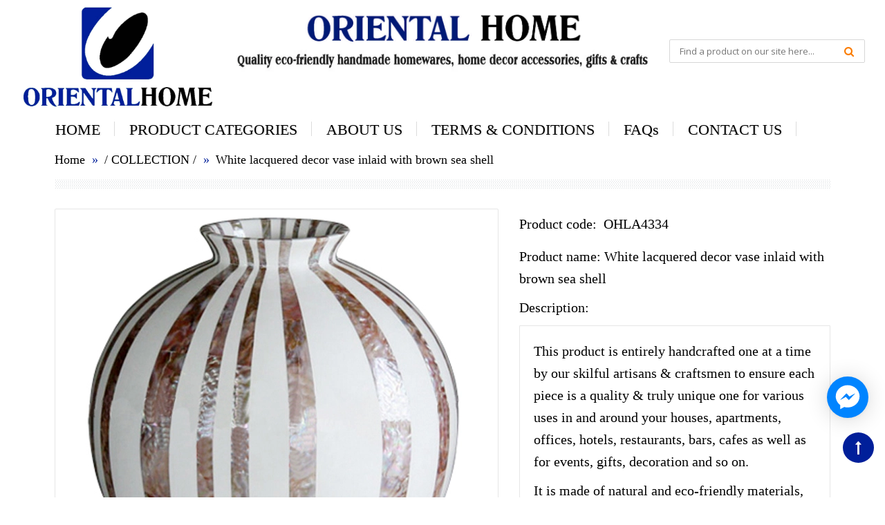

--- FILE ---
content_type: text/html; charset=utf-8
request_url: https://vietnamhandcraft.com/ohla4334
body_size: 10317
content:
<!DOCTYPE html>
<!--[if IE 7]> <html lang="en" class="ie7 responsive"> <![endif]-->
<!--[if IE 8]> <html lang="en" class="ie8 responsive"> <![endif]-->
<!--[if IE 9]> <html lang="en" class="ie9 responsive"> <![endif]-->
<!--[if !IE]><!-->
<html lang="en" class="responsive">
	<!--<![endif]-->

	<head>
		<title>
			White lacquered decor vase inlaid with brown sea shell &ndash; handicraft products made in vietnam
		</title>
		<base href="" />

		<!-- Meta -->
		<meta charset="utf-8">
		<meta name="google-site-verification" content="tnrN-sSYalqSrKokomPuCGvGH8L_mKZneRAFEIk7X-c" />
		<!--[if IE]><meta http-equiv="X-UA-Compatible" content="IE=edge,chrome=1"><![endif]-->
		<meta name="viewport" content="width=device-width, initial-scale=1.0">
		
		<meta name="description" content="This product is entirely handcrafted one at a time by our skilful artisans &amp; craftsmen to ensure each piece is a quality &amp; truly unique one for various uses in and around your houses, apartments, offices, hotels, restaurants, bars, cafes as well as for events, gifts, decoration and so on. It is made of natural and eco-">
		

		
  <meta property="og:url" content="https://vietnamhandcraft.com/ohla4334">
  <meta property="og:site_name" content="handicraft products made in vietnam">
		<meta name="twitter:site" content="">

  <meta name="twitter:card" content="product">
  <meta name="twitter:title" content="">
  <meta name="twitter:description" content="">
  <meta name="twitter:image" content="https:https://bizweb.dktcdn.net/100/019/459/products/ohla4334.jpg?v=1481533437697">
  <meta name="twitter:image:width" content="240">
  <meta name="twitter:image:height" content="240">
  <meta name="twitter:label1" content="Price">
  <meta name="twitter:data1" content="0 VND">
  
  <meta name="twitter:label2" content="Availability">
  <meta name="twitter:data2" content="In stock">
  


		<!-- Google Fonts -->
		<link href="//fonts.googleapis.com/css?family=Open+Sans:800,700,600,500,400,300" rel="stylesheet" type="text/css">
		<!-- Awesome Fonts -->
		<link rel="stylesheet" href="//maxcdn.bootstrapcdn.com/font-awesome/4.4.0/css/font-awesome.min.css">

		<!-- CSS -->
		<link href="//bizweb.dktcdn.net/100/019/459/themes/26106/assets/bootstrap.css?1688454677472" rel="stylesheet" type="text/css" media="all" />
		<link href="//bizweb.dktcdn.net/100/019/459/themes/26106/assets/stylesheet.css?1688454677472" rel="stylesheet" type="text/css" media="all" />
		<link href="//bizweb.dktcdn.net/100/019/459/themes/26106/assets/responsive.css?1688454677472" rel="stylesheet" type="text/css" media="all" />
		<link href="//bizweb.dktcdn.net/100/019/459/themes/26106/assets/menu.css?1688454677472" rel="stylesheet" type="text/css" media="all" />
		<link href="//bizweb.dktcdn.net/100/019/459/themes/26106/assets/owl.carousel.css?1688454677472" rel="stylesheet" type="text/css" media="all" />
		<link href="//bizweb.dktcdn.net/100/019/459/themes/26106/assets/wide-grid.css?1688454677472" rel="stylesheet" type="text/css" media="all" />
		<link href="//bizweb.dktcdn.net/100/019/459/themes/26106/assets/magnific-popup.css?1688454677472" rel="stylesheet" type="text/css" media="all" />
		<link href="//bizweb.dktcdn.net/100/019/459/themes/26106/assets/blog.css?1688454677472" rel="stylesheet" type="text/css" media="all" />

		<!-- JS -->
		<script src="//bizweb.dktcdn.net/100/019/459/themes/26106/assets/jquery-2.1.1.min.js?1688454677472" type="text/javascript"></script>
		<script src="//bizweb.dktcdn.net/assets/themes_support/api.jquery.js" type="text/javascript"></script>
		<script src="//bizweb.dktcdn.net/assets/themes_support/common.js" type="text/javascript"></script>
		<script src="//bizweb.dktcdn.net/assets/themes_support/customer.js" type="text/javascript"></script>
		<script src="//bizweb.dktcdn.net/assets/themes_support/option-selectors.js" type="text/javascript"></script>

		<style>
			#product-select {
				margin: 0;
				margin-bottom: 5px;
				height: 35px;
			}
			.selector-wrapper > label {
				margin-right: 14px;
			}
			.custom-footer .blog-latest.row {
				border: none;
			}
			.custom-footer .blog-latest.row .col-sm-3 {
				border: none;
			}
		</style>
		<script>
	var Bizweb = Bizweb || {};
	Bizweb.store = 'vietnamhandcraft.mysapo.net';
	Bizweb.id = 19459;
	Bizweb.theme = {"id":26106,"name":"Baby 03 - Vitali","role":"main"};
	Bizweb.template = 'product';
	if(!Bizweb.fbEventId)  Bizweb.fbEventId = 'xxxxxxxx-xxxx-4xxx-yxxx-xxxxxxxxxxxx'.replace(/[xy]/g, function (c) {
	var r = Math.random() * 16 | 0, v = c == 'x' ? r : (r & 0x3 | 0x8);
				return v.toString(16);
			});		
</script>
<script>
	(function () {
		function asyncLoad() {
			var urls = ["https://integration.subiz.com/bizweb/script.js?store=vietnamhandcraft.mysapo.net","https://google-shopping.sapoapps.vn/conversion-tracker/global-tag/5265.js?store=vietnamhandcraft.mysapo.net","https://google-shopping.sapoapps.vn/conversion-tracker/event-tag/5265.js?store=vietnamhandcraft.mysapo.net"];
			for (var i = 0; i < urls.length; i++) {
				var s = document.createElement('script');
				s.type = 'text/javascript';
				s.async = true;
				s.src = urls[i];
				var x = document.getElementsByTagName('script')[0];
				x.parentNode.insertBefore(s, x);
			}
		};
		window.attachEvent ? window.attachEvent('onload', asyncLoad) : window.addEventListener('load', asyncLoad, false);
	})();
</script>


<script>
	window.BizwebAnalytics = window.BizwebAnalytics || {};
	window.BizwebAnalytics.meta = window.BizwebAnalytics.meta || {};
	window.BizwebAnalytics.meta.currency = 'VND';
	window.BizwebAnalytics.tracking_url = '/s';

	var meta = {};
	
	meta.product = {"id": 5045826, "vendor": "", "name": "White lacquered decor vase inlaid with brown sea shell",
	"type": "OHLA4334", "price": 0 };
	
	
	for (var attr in meta) {
	window.BizwebAnalytics.meta[attr] = meta[attr];
	}
</script>

	
		<script src="/dist/js/stats.min.js?v=96f2ff2"></script>
	



<!-- Global site tag (gtag.js) - Google Analytics -->
<script async src="https://www.googletagmanager.com/gtag/js?id=UA-178879605-1"></script>
<script>
  window.dataLayer = window.dataLayer || [];
  function gtag(){dataLayer.push(arguments);}
  gtag('js', new Date());

  gtag('config', 'UA-178879605-1');
</script>
<script>

	window.enabled_enhanced_ecommerce = false;

</script>

<script>

	try {
		
				gtag('event', 'view_item', {
					event_category: 'engagement',
					event_label: "White lacquered decor vase inlaid with brown sea shell"
				});
		
	} catch(e) { console.error('UA script error', e);}
	

</script>






<script>
	var eventsListenerScript = document.createElement('script');
	eventsListenerScript.async = true;
	
	eventsListenerScript.src = "/dist/js/store_events_listener.min.js?v=1b795e9";
	
	document.getElementsByTagName('head')[0].appendChild(eventsListenerScript);
</script>






		<!--[if lt IE 9]>
<script src="http://html5shim.googlecode.com/svn/trunk/html5.js"></script>
<script src="js/respond.min.js">
<![endif]-->
		<script>
			$(function() {
				var pgurl = window.location.href.substr(window.location.href
														.lastIndexOf("/")+1);
				$(".megamenu li a").each(function(){
					if($(this).attr("href") == pgurl || $(this).attr("href") == '' )
						$(this).addClass("active");
				})
			});
		</script>


		<style> body { -moz-user-select: none !important; -webkit-touch-callout: none !important; -webkit-user-select: none !important; -khtml-user-select: none !important; -moz-user-select: none !important; -ms-user-select: none !important; user-select: none !important; } </style>

		<script type='text/javascript'>
			//<![CDATA[
			// JavaScript Document
			var message="NoRightClicking"; function defeatIE() {if (document.all) {(message);return false;}} function defeatNS(e) {if (document.layers||(document.getElementById&&!document.all)) { if (e.which==2||e.which==3) {(message);return false;}}} if (document.layers) {document.captureEvents(Event.MOUSEDOWN);document.onmousedown=defeatNS;} else{document.onmouseup=defeatNS;document.oncontextmenu=defeatIE;} document.oncontextmenu=new Function("return false")
			//]]>
		</script>
	</head>

	<body>

		<div class="standard-body">
    <div id="main" class="">
        <!-- HEADER
     	================================================== -->
<header>
    <div class="background-header"></div>
    <div class="slider-header">

        <!-- Top of pages -->
        <div id="top" class="fixed">
            <div class="background-top"></div>
            <div class="background">
                <div class="shadow"></div>
                <div class="pattern">
                    <div class="container-fluid">
                        <div class="row">
                            <!-- Header Left -->
                            <div class="col-sm-3 col-lg-3" id="header-left">
                                <!-- Logo -->
                                <div class="logo">
                                    <img src="//bizweb.dktcdn.net/100/019/459/themes/26106/assets/logo2.png?1688454677472" title="handicraft products made in vietnam" alt="handicraft products made in vietnam" />
                                </div>
                            </div>

                            <!-- Header Center -->
                            <div class="col-sm-5 col-lg-6" id="header-center">
								<div class="slogan1"></div>
								<div class="slogan2"></div>

                                <!-- Links -->
                                <ul class="header-links">
                                    <li><a href="/account">Tài khoản</a></li>
                                    <li><a href="/cart">Giỏ hàng</a></li>
                                    <li><a href="/checkout">Thanh toán</a></li>
                                </ul>
                            </div>

                            <!-- Header Right -->
                            <div class="col-sm-4 col-lg-3" id="header-right">
                                <!-- Cart block -->
                                <!--<div id="cart_block" class="dropdown">
                                    <div class="cart-heading dropdown-toogle" data-toggle="dropdown">
                                        <i class="cart-icon"><img src="//bizweb.dktcdn.net/100/019/459/themes/26106/assets/icon-cart.png?1688454677472" alt=""></i> Giỏ hàng - <span id="cart-total">0 sản phẩm, 0₫</span> <b class="caret"></b>
                                    </div>

                                    <div class="dropdown-menu" id="cart_content">
                                        <div class="mini-cart-info">
                                        </div>

                                        <div class="mini-cart-total">
                                        </div>

                                        <div class="checkout"><a href="/cart" class="button">Giỏ hàng</a> &nbsp;<a href="/checkout" class="button">Thanh toán</a></div>
                                    </div>
                                </div>-->
                                <!-- // .dropdown -->
								<div id="block-customer-userinfo" class="block block-customer user-info clearfix">    
								  	<div class="content">
										<div class="info">For full catalog with latest designs, please login</div>
										<div class="link"><a href="/account/login" class="login">Login</a><a href="/account/register" class="register">Create an account</a></div>  
									</div>
								</div>
								<!-- Search -->
                                <div class="search_form">
                                    <form method="get" action="/search">
										<button type="submit" class="button-search"></button>
                                        <input type="text" class="input-block-level search-query" name="query" placeholder="Find a product on our site here..." id="search_query" value="" />
                                    </form>
                                </div>
                            </div>
                            <!-- // #header-right -->
                        </div>
                        <!-- // .row -->
                    </div>
                    <!-- // .container -->

                    <!-- MegaMenu -->
                    <nav id="megamenu" class="container-megamenu container horizontal">
                        <div class="megaMenuToggle">
                            <div class="megamenuToogle-wrapper">
                                <div class="megamenuToogle-pattern">
                                    <div class="container">
                                        <div><span></span><span></span><span></span></div>Menu
                                    </div>
                                </div>
                            </div>
                        </div>
                        <div class="megamenu-wrapper">
                            <div class="megamenu-pattern">
                                <div class="container">
                                    <ul class="megamenu shift-up">
                                        <li class="home"><a href="/"><i class="fa fa-home"></i></a></li>
                                         
                                        <li><a href='/' class='clearfix'><span><strong>HOME</strong></span></a></li>
                                          
                                        <li><a href='/trays-lacquerware-collection' class='clearfix'><span><strong>PRODUCT CATEGORIES</strong></span></a></li>
                                          
                                        <li><a href='/about-us' class='clearfix'><span><strong>ABOUT US</strong></span></a></li>
                                          
                                        <li><a href='/terms-conditions' class='clearfix'><span><strong>TERMS & CONDITIONS</strong></span></a></li>
                                          
                                        <li><a href='/faqs' class='clearfix'><span><strong>FAQs</strong></span></a></li>
                                          
                                        <li><a href='/contact-us' class='clearfix'><span><strong>CONTACT US</strong></span></a></li>
                                         
                                    </ul>
                                </div>
                            </div>
                        </div>
                        <!-- // .megamenu-wrapper -->
                    </nav>
                    <!-- // #megamenu -->
                </div>
                <!-- // .pattern -->
            </div>
            <!-- // .background -->
        </div>
        <!-- // #top -->
    </div>
    <!-- // .slider-header -->
	
</header>
<script>
    Bizweb.getCart(loadCart);

    function removeCart(cart) {
        Bizweb.getCart(loadCart);
    }

    function cartItem(addItem) {
        alert("Thêm sản phẩm " + addItem.name + " thành công");
        Bizweb.getCart(loadCart);
    }

    function loadCart(cart) {
        $("#cart-total").html(cart.item_count + " sản phẩm, " + Bizweb.formatMoney(cart.total_price, "{{amount_no_decimals_with_comma_separator}}₫"));
        var html = "";
        html += "<table>";
        var small = "small";
        for (i = 0; i < cart.items.length; i++) {
            html += "<tr>";
            html += "<td class='image'><a href='" + cart.items[i].url + "'><img src='" + Bizweb.resizeImage(cart.items[i].image, small) + "' title='" + cart.items[i].name + "' alt='" + cart.items[i].name + "' width='40px'></a></td>";
            html += "<td class='name'><a href='" + cart.items[i].url + "'>" + cart.items[i].name + "</a></td>";
            html += "<td class='quantity'>x&nbsp;" + cart.items[i].quantity + "</td>";
            html += "<td class='total'>" + Bizweb.formatMoney(cart.items[i].price, '{{amount_no_decimals_with_comma_separator}}₫') + "</td>";
            html += "<td class='remove'><a href='javascript:void(0);' onclick ='Bizweb.removeItem(" + cart.items[i].variant_id + " , removeCart)' title='Remove'>x</a></td>";
            html += "</tr>";
        }
        html += "</table>";
        $(".mini-cart-info").html(html);
        var html2 = "";
        html2 += "<table></tr>";
        html2 += "<td class='right'><b>Tổng tiền:</b></td>";
        html2 += "<td class='right'>" + Bizweb.formatMoney(cart.total_price, '{{amount_no_decimals_with_comma_separator}}₫') + "</td>";
        html2 += "</tr></table>";
        $(".mini-cart-total").html(html2);
    }
</script>

        <!-- BREADCRUMB
          	================================================== -->
        <div class="breadcrumb fixed">
            <div class="background-breadcrumb"></div>
            <div class="background">
                <div class="shadow"></div>
                <div class="pattern">
                    <div class="container">
                        <div class="clearfix">
                            <ul>
                                <li><a href="/">Home</a></li>
                                <li><span class="sep">/</span> <span><a href="/collections">COLLECTION</a></span> <span class="sep">/</span> <span><a href=""></a></span>
     </li>
								 <li><a href="">White lacquered decor vase inlaid with brown sea shell</a></li>
                            </ul>
                            <div class="strip-line"></div>
                        </div>
						
                    </div>
                </div>
            </div>
        </div>
        <!-- MAIN CONTENT
          ================================================== -->
        <div class="main-content fixed inner-page">
            <div class="background-content"></div>
            <div class="background">
                <div class="shadow"></div>
                <div class="pattern">
                    <div class="container">
                        <div class="row">
                            <div class="col-md-12 center-column">
                                <div itemscope itemtype="http://data-vocabulary.org/Product">
                                    <span itemprop="name" class="hidden">Name of product</span>
                                    <div class="product-info">
                                        <div class="row">
                                            <div class="col-sm-12 product-left">
                                                <div class="row">
                                                    <div class="col-sm-7 popup-gallery">
                                                        <div class="row">
                                                            <div class="col-sm-12">
                                                                <div class="product-image inner-cloud-zoom">
                                                                    <a href="https://bizweb.dktcdn.net/100/019/459/products/ohla4334.jpg?v=1481533437697" title="White lacquered decor vase inlaid with brown sea shell" id="ex1">
																		<img src="https://bizweb.dktcdn.net/100/019/459/products/ohla4334.jpg?v=1481533437697" title="White lacquered decor vase inlaid with brown sea shell" alt="White lacquered decor vase inlaid with brown sea shell" id="image" itemprop="image" data-zoom-image="https://bizweb.dktcdn.net/100/019/459/products/ohla4334.jpg?v=1481533437697" />
																	</a>
                                                                </div>
                                                            </div>

                                                            <div class="col-sm-12">
                                                                <div class="overflow-thumbnails-carousel">
                                                                    <div class="thumbnails-carousel owl-carousel">
                                                                        
                                                                        <div class="item">
                                                                            <a href="https://bizweb.dktcdn.net/100/019/459/products/ohla4334.jpg?v=1481533437697" data-image="https://bizweb.dktcdn.net/100/019/459/products/ohla4334.jpg?v=1481533437697" data-zoom-image="https://bizweb.dktcdn.net/100/019/459/products/ohla4334.jpg?v=1481533437697"><img src="https://bizweb.dktcdn.net/100/019/459/products/ohla4334.jpg?v=1481533437697" title="White lacquered decor vase inlaid with brown sea shell" alt="White lacquered decor vase inlaid with brown sea shell" /></a>
                                                                        </div>
                                                                        
                                                                    </div>
                                                                </div>
                                                            </div>
                                                        </div>
                                                    </div>
                                                    <!-- End .popup-gallery -->

                                                    <div class="col-sm-5 product-center clearfix">
                                                        <!--<div itemprop="offerDetails" itemscope itemtype="http://data-vocabulary.org/Offer">
                                                            <div class="description">

                                                                <span>Trạng thái:</span> Còn hàng

                                                            </div>

                                                            <div class="price">
                                                                      
                                                                <span class="price-new price-field"><span itemprop="price">0₫</span></span>
                                                                <br /> 

                                                            </div>
                                                        </div>-->
														
														 

														
														<div id="product">
                                                            <div class="cart">
                                                                <div class="add-to-cart clearfix">
                                                                    
                                                                    <form action="/cart/add" method="post">
																		<p>Product code:   &nbsp;OHLA4334 </p>
                                                                        <select id="product-select" name="variantId">
                                                                            
                                                                            <option  selected="selected"  value="8153274">Default Title - 0₫</option>
                                                                            
                                                                        </select>
                                                                        <!--<p>Quantity</p>
                                                                        <div class="quantity">
                                                                            <input type="number" name="quantity" id="quantity_wanted" size="2" value="10" min="10" />
                                                                            <a href="#" id="q_up"><i class="fa fa-plus"></i></a>
                                                                            <a href="#" id="q_down"><i class="fa fa-minus"></i></a>
                                                                        </div>
                                                                        <input type="submit" value="Cho vào giỏ" id="button-cart" class="button" />-->
                                                                    </form>
                                                                    
                                                                </div>
                                                            </div>
                                                        </div>
														<p>Product name:  White lacquered decor vase inlaid with brown sea shell</p>
														<p>Description: </p>
														 <div id="tab-description" class="tab-content" itemprop="description">
															<p><span style="font-size:12pt"><span style="font-family:&quot;Times New Roman&quot;,serif">This product is entirely handcrafted one at a time by our skilful artisans &amp; craftsmen to ensure each piece is a quality &amp; truly unique one for various uses in and around your houses, apartments, offices, hotels, restaurants, bars, cafes as well as for events, gifts, decoration and so on.</span></span></p>
<p><span style="font-size:12pt"><span style="font-family:&quot;Times New Roman&quot;,serif">It is made of natural and eco-friendly materials, and it comes in a wide range of styles, colors, finishes and sizes. In addition, we have the ability to make custom-made designs to customers' specifications.</span></span></p>
<p>&nbsp;</p>
<p>&nbsp;</p>
<p>&nbsp;</p>
														</div>
                                                        

														<div class="addthis_sharing_toolbox"></div>
														
                                                        <!-- End #product -->
														
                                                    </div>
                                                    <!-- End .product-center -->
                                                </div>
                                            </div>
                                            <!-- End .col-sm-9 -->

                                            <!--<div class="col-sm-3 product-right">
                                                <a href="#" class="hidden-sm hidden-xs">
                                                    <img src="//bizweb.dktcdn.net/100/019/459/themes/26106/assets/product_adv_image.png?1688454677472" style="display:block">
                                                </a>
                                            </div>-->
                                            <!-- End .col-sm-3 -->
                                        </div>
                                    </div>
                                    <!-- End .product-info -->
                                </div>
                                <!-- End http://data-vocabulary.org/Product -->

                            </div>
                            <!-- // .center-column -->
                        </div>
                        <!-- // .row -->
                    </div>
                    <!-- // .container -->
                </div>
                <!-- // .pattern -->
            </div>
            <!-- // .background -->
        </div>
        <!-- // .main-content -->
        <!-- CUSTOM FOOTER
================================================== -->
<div class="custom-footer fixed">
    
    <div class="background">
        <div class="shadow"></div>
        <div class="pattern">
           <!-- <div class="container">
                <div class="row">
                    <div class="col-sm-3">
						<div class="livechat">
							<a href="javascript:;" target="_self" onclick="javascript:TWLHprecheck()"><img src="//bizweb.dktcdn.net/100/019/459/themes/26106/assets/live_help.jpg?1688454677472" alt="Image"></a>
						</div>
                    </div>
					<div class="col-sm-3">
						<div class="social">
						  <div>Connect With Us</div>
						  <ul>
							  <li class="fb"><a target="_blank" href="">Facebook</a></li>
							  <li class="pinterest"><a target="_blank" href="">Pinterest</a></li>
							  <li class="twitter"><a target="_blank" href="">Twitter</a></li>
							  <li class="youtube"><a target="_blank" href="">YouTube</a></li>
							  <li class="instagram"><a target="_blank" href="">Instagram</a></li>
						  </ul>
					  </div>
                    </div>
					<div class="col-sm-6 no-pd">
						<div id="footer-links">
							<div class="row">
								<div class="col-sm-6">
								<ul class="ways">
								  <div><span>More Ways to Shop</span></div>
								  <li><a href="55-Fashion-Hits_c_194.html">55 Fashion Hits</a></li>
								  <li><a href="Shop-By-Color_c_196.html">Shop By Color</a></li>
								  <li><a href="Summer-Hotties_c_215.html">Summer Hotties</a></li>
								  <li><a href="Best-Sellers_c_217.html">Best Sellers</a></li>
								  <li><a href="Black-White_c_180.html">Black &amp; White</a></li>
								</ul>
								</div>
								<div class="col-sm-6 no-pd">
									<div id="FRAME_LINKS"><!--START: FRAME_LINKS-->
									<!--	<ul class="info">
										  <div><span>Information</span></div>
										  <!--START: LINKS-->
											<!--  <li><a href="WHOLESALE-_ep_46-1.html" target="_self">WHOLESALE </a></li>

											  <li><a href="About-Mad_ep_44-1.html" target="_self">About Mad</a></li>

											  <li><a href="Trade-Shows_ep_2-1.html" target="_self">Trade Shows</a></li>

											  <li><a href="Sales-Reps_ep_47-1.html" target="_self">Sales Reps</a></li>

											  <li><a href="Mad-PR_ep_59-1.html" target="_self">Mad PR</a></li>

											  <li><a href="Mad-Rewards_ep_42-1.html" target="_self">Mad Rewards</a></li>

											  <li><a href="crm.asp?action=contactus" target="_self">Contact Us</a></li>

											  <li><a href="Mad-Team_ep_53-1.html" target="_self">Mad Team</a></li>

											  <li><a href="/blog.asp" target="_self">Mad Blog</a></li>

											  <li><a href="Catalog-Request_ep_70-1.html" target="_self">Catalog Request</a></li>

											  <li><a href="Terms-of-Use_ep_73-1.html" target="_self">Terms of Use</a></li>

											  <li><a href="Privacy-Policy_ep_74-1.html" target="_self">Privacy Policy</a></li>

											  <li><a href="Shipping-Policy_ep_75-1.html" target="_self">Shipping Policy</a></li>

											  <li><a href="ReturnRefund-Policy_ep_72-1.html" target="_self">Return|Refund Policy</a></li> -->
										  <!--END: LINKS-->
									<!--	</ul> -->
								<!--	</div><!--END: FRAME_LINKS-->       	
						<!--	</div>
						</div>
                    </div>
                </div> 
                <!-- // .row -->
           <!-- </div>
            <!-- // .container -->
     <!--   </div> -->
        <!-- // .pattern -->
    </div>
    <!-- // .background -->
</div>
<!-- // .custom-footer -->
<!-- FOOTER
================================================== -->
<footer class="footer full-width">
    <div class="background-footer"></div>
    <div class="background">
        <div class="shadow"></div>
        <div class="pattern">
            <div class="container">
                <div class="row">
                    <!-- Information -->
                    <div class="col-sm-3">
                        <h4>Liên kết</h4>
                        <div class="strip-line"></div>

                        <ul>
                            
                            <li><a href="/">HOME</a></li>
                            
                            <li><a href="/trays-lacquerware-collection">PRODUCT CATEGORIES</a></li>
                            
                            <li><a href="/about-us">ABOUT US</a></li>
                            
                            <li><a href="/terms-conditions">TERMS & CONDITIONS</a></li>
                            
                            <li><a href="/faqs">FAQs</a></li>
                            
                            <li><a href="/contact-us">CONTACT US</a></li>
                            
                        </ul>
                    </div>

                    <!-- Customer Service -->
                    <div class="col-sm-3">
                        <h4>Hỗ trợ</h4>
                        <div class="strip-line"></div>

                        <ul>
                            
                            <li><a href="/">HOME</a></li>
                            
                            <li><a href="/trays-lacquerware-collection">PRODUCT CATEGORIES</a></li>
                            
                            <li><a href="/about-us">ABOUT US</a></li>
                            
                            <li><a href="/terms-conditions">TERMS & CONDITIONS</a></li>
                            
                            <li><a href="/faqs">FAQs</a></li>
                            
                            <li><a href="/contact-us">CONTACT US</a></li>
                            
                        </ul>
                    </div>

                    <!-- Extras -->
                    <div class="col-sm-3">
                        <h4>Thông tin</h4>
                        <div class="strip-line"></div>

                        <ul>
                            
                            <li><a href="/">HOME</a></li>
                            
                            <li><a href="/trays-lacquerware-collection">PRODUCT CATEGORIES</a></li>
                            
                            <li><a href="/about-us">ABOUT US</a></li>
                            
                            <li><a href="/terms-conditions">TERMS & CONDITIONS</a></li>
                            
                            <li><a href="/faqs">FAQs</a></li>
                            
                            <li><a href="/contact-us">CONTACT US</a></li>
                            
                        </ul>
                    </div>

                    <!-- My Account -->
                    <div class="col-sm-3">
                        <h4>Chính sách</h4>
                        <div class="strip-line"></div>

                        <ul>
                            
                            <li><a href="/search">Tìm kiếm</a></li>
                            
                            <li><a href="/gioi-thieu">Giới thiệu</a></li>
                            
                        </ul>
                    </div>
                </div>
                <!-- // .row -->
            </div>
            <!-- // .container -->
        </div>
        <!-- // .pattern -->
    </div>
    <!-- // .background -->
</footer>
<!-- // .footer -->

<!-- COPYRIGHT
================================================== -->
<div class="copyright full-width">
    <div class="background-copyright"></div>
    <div class="background">
        <div class="shadow"></div>
        <div class="pattern">
            <div class="container">
                <div class="line"></div>

                <ul>
					
					
					
					
				</ul>

                <p> Copyright © 2020 Oriental Home Pty Ltd. All rights reserved.<span class="bizweb">Cung cấp bởi <a href="https://www.sapo.vn/?utm_campaign=cpn:site_khach_hang-plm:footer&utm_source=site_khach_hang&utm_medium=referral&utm_content=fm:text_link-km:-sz:&utm_term=&campaign=site_khach_hang" rel="nofollow" title="Sapo">Sapo</a></span>
					</p>
            </div>
            <!-- // .container -->
        </div>
        <!-- // .pattern -->
    </div>
    <!-- // .background -->
</div>
<!-- // .copyright -->

    </div>
    <!-- // #main -->

    <a href="#" class="scrollup"><i class="fa fa-chevron-up"></i></a>
</div>

<!-- Tabs -->
<script type="text/javascript">
    $(document).ready(function () {
        $.fn.tabs = function () {
            var selector = this;

            this.each(function () {
                var obj = $(this);

                $(obj.attr('href')).hide();

                $(obj).click(function () {
                    $(selector).removeClass('selected');

                    $(selector).each(function (i, element) {
                        $($(element).attr('href')).hide();
                    });

                    $(this).addClass('selected');

                    $($(this).attr('href')).show();

                    return false;
                });
            });

            $(this).show();

            $(this).first().click();
        };
        $('#tabs a').tabs();
    });
</script>
<script src="//bizweb.dktcdn.net/100/019/459/themes/26106/assets/jquery.elevatezoom.min.js?1688454677472" type="text/javascript"></script>
<script>
    $(document).ready(function () {
        if ($(window).width() > 992) {
            $('#image').elevateZoom({
                zoomType: "inner",
                cursor: "pointer",
                zoomWindowFadeIn: 500,
                zoomWindowFadeOut: 750
            });
            $('.thumbnails a, .thumbnails-carousel a').click(function () {
                var smallImage = $(this).attr('data-image');
                var largeImage = $(this).attr('data-zoom-image');
                var ez = $('#image').data('elevateZoom');
                $('#ex1').attr('href', largeImage);
                ez.swaptheimage(smallImage, largeImage);
                return false;
            });
        }
    });
</script>
<script type="text/javascript">
    $(document).ready(function () {
        $(".thumbnails-carousel").owlCarousel({
            autoPlay: 6000, //Set AutoPlay to 3 seconds
            navigation: true,
            navigationText: ['', ''],
            itemsCustom: [
                    [0, 4],
                    [450, 5],
                    [550, 6],
                    [768, 3],
                    [1200, 4]
               ],
        });
    });
</script>
<script type="text/javascript">

  // <![CDATA[
var selectCallback = function(variant, selector) {
  if (variant && variant.available == true) {
    // selected a valid variant
    jQuery('.purchase').removeClass('disabled').removeAttr('disabled'); // remove unavailable class from add-to-cart button, and re-enable button
    jQuery('.price-field').html(Bizweb.formatMoney(variant.price, "{{amount_no_decimals_with_comma_separator}} VND"));  // update price field
  } else {
    // variant doesn't exist
    jQuery('.purchase').addClass('disabled').attr('disabled', 'disabled');      // set add-to-cart button to unavailable class and disable button
    var message = variant ? "Hết hàng" : "Ngừng bán";
    jQuery('.price-field').text(message); // update price-field message
  }
};

// initialize multi selector for product
jQuery(function() {
  new Bizweb.OptionSelectors("product-select", { product: {"id":5045826,"name":"White lacquered decor vase inlaid with brown sea shell","alias":"ohla4334","vendor":null,"type":"OHLA4334","content":"<p><span style=\"font-size:12pt\"><span style=\"font-family:&quot;Times New Roman&quot;,serif\">This product is entirely handcrafted one at a time by our skilful artisans &amp; craftsmen to ensure each piece is a quality &amp; truly unique one for various uses in and around your houses, apartments, offices, hotels, restaurants, bars, cafes as well as for events, gifts, decoration and so on.</span></span></p>\n<p><span style=\"font-size:12pt\"><span style=\"font-family:&quot;Times New Roman&quot;,serif\">It is made of natural and eco-friendly materials, and it comes in a wide range of styles, colors, finishes and sizes. In addition, we have the ability to make custom-made designs to customers' specifications.</span></span></p>\n<p>&nbsp;</p>\n<p>&nbsp;</p>\n<p>&nbsp;</p>","summary":null,"template_layout":null,"available":true,"tags":[],"price":0.0000,"price_min":0.0000,"price_max":0.0000,"price_varies":false,"compare_at_price":0,"compare_at_price_min":0,"compare_at_price_max":0,"compare_at_price_varies":false,"variants":[{"id":8153274,"barcode":null,"sku":"OHLA4334","unit":null,"title":"Default Title","options":["Default Title"],"option1":"Default Title","option2":null,"option3":null,"available":true,"taxable":false,"price":0.0000,"compare_at_price":null,"inventory_management":"","inventory_policy":"deny","inventory_quantity":0,"weight_unit":"kg","weight":0,"requires_shipping":false,"image":{"src":"https://bizweb.dktcdn.net/100/019/459/products/ohla4334.jpg?v=1481533437697"}}],"featured_image":{"src":"https://bizweb.dktcdn.net/100/019/459/products/ohla4334.jpg?v=1481533437697"},"images":[{"src":"https://bizweb.dktcdn.net/100/019/459/products/ohla4334.jpg?v=1481533437697"}],"options":["Title"],"created_on":"2016-12-12T16:03:57","modified_on":"2021-03-01T12:53:36","published_on":"2016-12-02T16:04:00"}, onVariantSelected: selectCallback });
  jQuery('.selector-wrapper').addClass('clearfix');
  
  jQuery('.selector-wrapper').prepend("<label for='product-select-option-0'>Title</label>");
  
  
    $('.selector-wrapper').hide();
  
});
// ]]>
</script>

		<script>
			$(document).ready(function(){
				$('body').append('<div id="toTop" class="btn btn-info"><i class="fa fa-long-arrow-up"></i></div>');
				$(window).scroll(function () {
					if ($(this).scrollTop() != 0) {
						$('#toTop').fadeIn();
					} else {
						$('#toTop').fadeOut();
					}
				}); 
				$('#toTop').click(function(){
					$("html, body").animate({ scrollTop: 0 }, 600);
					return false;
				});
			});
		</script>
		<!-- JS -->
		<script src="//bizweb.dktcdn.net/100/019/459/themes/26106/assets/bootstrap.min.js?1688454677472" type="text/javascript"></script>
		<script src="//bizweb.dktcdn.net/100/019/459/themes/26106/assets/twitter-bootstrap-hover-dropdown.js?1688454677472" type="text/javascript"></script>
		<script src="//bizweb.dktcdn.net/100/019/459/themes/26106/assets/owl.carousel.min.js?1688454677472" type="text/javascript"></script>
		<script src="//bizweb.dktcdn.net/100/019/459/themes/26106/assets/megamenu.js?1688454677472" type="text/javascript"></script>
		<script src="//bizweb.dktcdn.net/100/019/459/themes/26106/assets/common.js?1688454677472" type="text/javascript"></script>
		<script src="//bizweb.dktcdn.net/100/019/459/themes/26106/assets/jquery.magnific-popup.min.js?1688454677472" type="text/javascript"></script>
		<script src="//bizweb.dktcdn.net/assets/themes_support/common.js" type="text/javascript"></script>
		<script src="//bizweb.dktcdn.net/assets/themes_support/option-selectors.js" type="text/javascript"></script>
		<!--<script type="text/javascript" src="https://jgoogle.googlecode.com/svn/trunk/disable-copyright.js"></script>-->
		<!-- Go to www.addthis.com/dashboard to customize your tools -->
		<script type="text/javascript" src="//s7.addthis.com/js/300/addthis_widget.js#pubid=ra-561c80b449664ea3" async="async"></script>
		<div class="fb-livechat">
	<a  href="https://m.me/100005487558986" target="_blank" title="Chat with us" class="ctrlq fb-button" ></a> 
</div>
<style>.fb-livechat,.fb-widget{display:block}.ctrlq.fb-button,.ctrlq.fb-close{position:fixed;right:24px;cursor:pointer}.ctrlq.fb-button{z-index:999;background:url([data-uri]) center no-repeat #0084ff;width:60px;height:60px;text-align:center;bottom:115px;border:0;outline:0;border-radius:60px;-webkit-border-radius:60px;-moz-border-radius:60px;-ms-border-radius:60px;-o-border-radius:60px;box-shadow:0 1px 6px rgba(0,0,0,.06),0 2px 32px rgba(0,0,0,.16);-webkit-transition:box-shadow .2s ease;background-size:80%;transition:all .2s ease-in-out}.ctrlq.fb-button:focus,.ctrlq.fb-button:hover{transform:scale(1.1);box-shadow:0 2px 8px rgba(0,0,0,.09),0 4px 40px rgba(0,0,0,.24)}.fb-widget{background:#fff;z-index:2;position:fixed;width:360px;height:435px;overflow:hidden;opacity:0;bottom:0;right:24px;border-radius:6px;-o-border-radius:6px;-webkit-border-radius:6px;box-shadow:0 5px 40px rgba(0,0,0,.16);-webkit-box-shadow:0 5px 40px rgba(0,0,0,.16);-moz-box-shadow:0 5px 40px rgba(0,0,0,.16);-o-box-shadow:0 5px 40px rgba(0,0,0,.16)}.fb-credit{text-align:center;margin-top:8px}.fb-credit a{transition:none;color:#bec2c9;font-family:Helvetica,Arial,sans-serif;font-size:12px;text-decoration:none;border:0;font-weight:400}.ctrlq.fb-overlay{z-index:0;position:fixed;height:100vh;width:100vw;-webkit-transition:opacity .4s,visibility .4s;transition:opacity .4s,visibility .4s;top:0;left:0;background:rgba(0,0,0,.05);display:none}.ctrlq.fb-close{z-index:4;padding:0 6px;background:#365899;font-weight:700;font-size:11px;color:#fff;margin:8px;border-radius:3px}.ctrlq.fb-close::after{content:'x';font-family:sans-serif}</style>
	</body>

</html>

--- FILE ---
content_type: text/css
request_url: https://bizweb.dktcdn.net/100/019/459/themes/26106/assets/stylesheet.css?1688454677472
body_size: 16634
content:
/*------------------------------------------------------------------
[Table of contents]

1. Main Styles
2. Inputs
3. Dropdown
4. Buttons
5. Header
6. Top Bar
7. Top of pages
8. Breadcrumb
9. Main Content
10. CustomFooter
11. Footer
12. Copyright
13. Pages Style
14. Scroll up
15. Carousel Brands
16. Camera slider
-------------------------------------------------------------------*/

/* @group 1. Main Styles */
span.required {
	color: red;
	float: left;
	margin-right: 5px;
}
.right p {
	margin: 0;
}
.page-content p{
	margin: 0;
}
.at4-share-title {
	display:none;
}

.right .name a{
	font-weight: bold;
	color: #000;
}
.buttons-set {
	text-align: CENTER;
}
.buttons-set button {
	padding: 5px 10px;
}
.contact-form1 {
	border: 1px solid #ccc;
	padding: 15px;
	clear: BOTH;
	border-radius: 10px;
	overflow-x: scroll;
	display:block;
}
.customer-name {
	margin-left: 26%;
}
.comment-request {
	margin-left: 26%;
}
p span.required {
	margin-left: 26%;
}
#toTop{
	width: 45px;
	padding-left: 8px;
	position: fixed;
	bottom: 50px;
	right: 16px;
	cursor: pointer;
	/* display: none; */
	border-radius: 50%;
	background: #001F9A !important;
	font-size: 20px;
}
#toTop .fa { margin: 10px;}
body { 
	color:#000; 
	font-size:15px;
	font-weight: 400;
	line-height:1.6;
	font-family:'Open Sans';
	background:#fff;
}
body {
	-moz-user-select: none !important;
	-webkit-touch-callout: none !important;
	-webkit-user-select: none !important;
	-khtml-user-select: none !important;
	-moz-user-select: none !important;
	-ms-user-select: none !important;
	user-select: none !important;}
.fixed-body {
	padding: 0px 20px;
}

* {
	outline: 0;
}
#toTop .fa {
	color: #fff;
}
.fa {
	color: #001F9A;
}
b, 
strong {
	font-weight: 600;
}
p {
	font-family: Calibri;
	font-size: 20px;

	color: black;
}
a { 
	color:#000;
	line-height:1.6;
	font-family: Calibri;
}
span.minus .fa {
	font-size: 15px;
	margin-top: 5px;
}
a:hover {
	color: #0217A4;
	text-decoration:none;
}
ul.megamenu > li > a:hover strong {
	color: #001875;
}
.standard-body .full-width .container {
	max-width: 1260px;
	margin: 0px auto;
	padding-left: 70px;
	padding-right: 70px;
}
.standard-body .full-width .container .container {
	padding: 0px;
}

.standard-body .full-width .shadow {
	display: none;
}

.standard-body .fixed {
	padding: 0px 20px;
}

.standard-body .fixed .background {
	margin: 0px auto;
	max-width: 1220px;
	background: #fff;
	position: relative;
}

.standard-body .fixed .background .shadow {
	width: 100%;
	height: 100%;
	position: absolute;
	bottom: 0;
	top: 0;
	left: 0;
	right: 0;
	z-index: -1;
}

.standard-body .fixed .container {
	padding-left: 50px;
	padding-right: 50px;
	margin: 0px;
	max-width: 100% !important;
}
.standard-body .fixed .container .container {
	padding: 0px;
}

.main-fixed {
	margin: 0px auto;
	max-width: 1220px;
	background: #fff;
	-webkit-box-shadow: 0px 0px 25px rgba(0, 0, 0, 0.17);
	-moz-box-shadow:    0px 0px 25px rgba(0, 0, 0, 0.17);
	box-shadow:         0px 0px 25px rgba(0, 0, 0, 0.17);
}

.main-fixed .fixed {
	padding: 0px !important;
}

.main-fixed .background .shadow {
	display: none !important;
}

.fixed-body .container {
	padding-left: 50px;
	padding-right: 50px;
	max-width: none;
}

.fixed-body .container .container {
	padding: 0px;
}
a.pl-login {
	color: #FF9900;
	font-weight: bold;
}
a.pl-login:hover {
	text-decoration: underline;
}
.aboutus-form td {

	vertical-align: top;
}	
span.thongtin{

}
/* @end */

/* @group 2. Inputs
-------------------*/

textarea, 
input[type="text"], 
input[type="password"], 
input[type="datetime"], 
input[type="datetime-local"], 
input[type="date"], 
input[type="month"], 
input[type="time"], 
input[type="week"], 
input[type="number"], 
input[type="email"], 
input[type="url"], 
input[type="search"], 
input[type="tel"], 
input[type="color"], 
.uneditable-input,
select {
	background: #fff;
	color:#000;
	font-weight: 400;
	font-family: Open sans;
	border: 1px solid #d7d7d7;
	margin: 5px 0px;
	padding: 6px 10px;
	box-shadow:         none;
	-moz-box-shadow:    none;
	-webkit-box-shadow: none;
	border-radius:         2px;
	-moz-border-radius:    2px;
	-webkit-border-radius: 2px;
	-webkit-transition: border linear 0.2s, box-shadow linear 0.2s;
	-moz-transition:    border linear 0.2s, box-shadow linear 0.2s;
	-o-transition:      border linear 0.2s, box-shadow linear 0.2s;
	transition:         border linear 0.2s, box-shadow linear 0.2s;
}

input#input-captcha {
	margin-bottom: 15px;
}

textarea:focus,
input[type="text"]:focus,
input[type="password"]:focus,
input[type="datetime"]:focus,
input[type="datetime-local"]:focus,
input[type="date"]:focus,
input[type="month"]:focus,
input[type="time"]:focus,
input[type="week"]:focus,
input[type="number"]:focus,
input[type="email"]:focus,
input[type="url"]:focus,
input[type="search"]:focus,
input[type="tel"]:focus,
input[type="color"]:focus,
.uneditable-input:focus {
	border-color: rgba(82, 168, 236, 0.8);
	outline: 0;
	outline: thin dotted \9;
	/* IE6-9 */

	-webkit-box-shadow: inset 0 1px 1px rgba(0, 0, 0, 0.075), 0 0 8px rgba(82, 168, 236, 0.6);
	-moz-box-shadow: inset 0 1px 1px rgba(0, 0, 0, 0.075), 0 0 8px rgba(82, 168, 236, 0.6);
	box-shadow: inset 0 1px 1px rgba(0, 0, 0, 0.075), 0 0 8px rgba(82, 168, 236, 0.6);
}

textarea {
	width: 68%;
}

select {
	width: 68%;
	height: 34px;
}

/* @end */

/* @group 3. Dropdown 
-------------------*/

#main .dropdown-menu {
	display: block;
	opacity: 0;
	filter: alpha(opacity=0);
	visibility: hidden;
	-webkit-transition: all 0.2s ease-out;
	-moz-transition: all 0.2s ease-out;
	-o-transition: all 0.2s ease-out;
	-ms-transition: all 0.2s ease-out;
	transition: all 0.2s ease-out;
	margin-top: 20px;
}

#main .open > .dropdown-menu {
	margin-top: 9px;
	display: block;
	opacity: 1; 
	filter: alpha(opacity=100);
	visibility: visible;
}

.dropdown-menu {
	background: #fff;
	border: 1px solid #e6e6e6;
	color: #000;
	padding: 14px 0px;
	margin-top: 9px;
	border-radius:         2px;
	-moz-border-radius:    2px;
	-webkit-border-radius: 2px;
	box-shadow:            0px 0px 25px rgba(0, 0, 0, 0.15);
	-moz-box-shadow:       0px 0px 25px rgba(0, 0, 0, 0.15);
	-webkit-box-shadow:    0px 0px 25px rgba(0, 0, 0, 0.15);
}

#cart_block .dropdown-menu {
	padding: 0px;
	margin-top: 28px;
}

.dropdown-menu a {
	color: #000;
	font-weight: 400;
} 

.dropdown-menu > li > a:hover,
.dropdown-menu > li > a:focus {
	background: #f7f7f7;
}

.nav-header {
	color: #000;
}

/* @end */

/* @group 4. Buttons 
------------------*/
input.btn {
	font-weight: bold;
}
.button,
.btn {
	display:inline-block;
	cursor:pointer;
	border: none;
	color:#fff !important;
	font-size: 12px;
	font-weight: 400;
	text-shadow: 1px 1px 2px rgba(0, 0, 0, 0.15);
	padding:2px 1px;
	border-radius:         2px;
	-moz-border-radius:    2px;
	-webkit-border-radius: 2px;
	transition:         box-shadow 0.2s;
	-moz-transition:    box-shadow 0.2s;
	-webkit-transition: box-shadow 0.2s;
	/*	background: #7d9ad6; /* Old browsers */
	/*	background: -moz-linear-gradient(top, #7d9ad6 50%, #7d9ad6 100%); /* FF3.6+ */
	/*	background: -webkit-gradient(linear, left top, left bottom, color-stop(35%,#7d9ad6), color-stop(100%,#7d9ad6)); /* Chrome,Safari4+ */
	/*	background: -webkit-linear-gradient(top, #7d9ad6 50%,#7d9ad6 100%); /* Chrome10+,Safari5.1+ */
	/*	background: -o-linear-gradient(top, #7d9ad6 50%,#7d9ad6 100%); /* Opera 11.10+ */
	/*	background: -ms-linear-gradient(top, #7d9ad6 50%,#7d9ad6 100%); /* IE10+ */
	/*	background: linear-gradient(to bottom, #7d9ad6 50%,#7d9ad6 100%); /* W3C */
	outline: none;
	background: #001F9A;
}

.button:hover,
.btn:hover {
	color: #fff;
}

.buttons .left .button,
.buttons .center .button,
.btn-default,
.input-group-btn .btn-primary {
	background: #647382; /* Old browsers */
	background: -moz-linear-gradient(top, #647382 15%, #48535f 100%); /* FF3.6+ */
	background: -webkit-gradient(linear, left top, left bottom, color-stop(15%,#647382), color-stop(100%,#48535f)); /* Chrome,Safari4+ */
	background: -webkit-linear-gradient(top, #647382 15%,#48535f 100%); /* Chrome10+,Safari5.1+ */
	background: -o-linear-gradient(top, #647382 15%,#48535f 100%); /* Opera 11.10+ */
	background: -ms-linear-gradient(top, #647382 15%,#48535f 100%); /* IE10+ */
	background: linear-gradient(to bottom, #000 15%,#000 100%); /* W3C */
}

.input-group input {
	border-right: none;
}

.input-group-btn .btn {
	height: 34px;
	margin: 5px 0px;
}
input#input-email-login {
	width: 40%;
}
.buttons { 
	overflow: auto;
	margin: 0px 0px 20px 0px; 
}

.buttons .btn {
	margin-top: 0px;
}

.buttons .left { 
	float: left; 
	text-align: left; 
}

.buttons .right { 
	float: right;
	text-align: right; 
}

.buttons .right .button {
	margin-left: 10px;
}

.buttons .center { 
	text-align: center;
	margin-left: auto;
	margin-right: auto; 
}

.button-continue-shopping {
	display: block;
	float: left;
}

.button-checkout {
	display: block;
	float: right;
}
.title {
	width: 100%;
	float: left;
	background-position: bottom left;
	background-repeat: no-repeat;
	margin-bottom: 10px;
	height: auto;
	float: left;
	border: 0px solid #fff;
	padding-top: 0px;
}
.title .clogin {
	width: auto;
	height: 35px;
	padding-bottom: 0px;
	font-size: 25px;
	color: #000;
	font-weight: 600;
}
.form-login a {
	color: #FF9900;
	text-decoration: underline;
	font-weight: bold;
}
label.control-label {
	float: left;
	margin-right: 20px;
}
input#input-email {
	float: left;
}
.form-group.pass {
	clear: both;
}
input#input-password {
	width: 40%;
	float: left;
}
.form-login {
	margin-top: 15px;
	border: 1px solid #ccc;
	padding: 0 0 0 20px;
	border-radius: 10px;
}
.form-login input {
	width: 81px;
}
input.btn.btn-default {
	width: 58px;
}
.form-group.pass input {
	margin-left: 36px;
}
.product-filter .options .button-group button#list {
	display: none;
}
.title-form p {
	font-size: 20px;
}
/* @end */

/* @group 5. Header 
------------------*/

header {
	position: relative;
}

header .background-header {
	position: absolute;
	top: 0;
	left: 0;
	right: 0;
	bottom: 0;
	z-index: -3;
}

/* @end */

/* @group 6. Top Bar
------------------*/

#top-bar {
	position: relative;
}

#top-bar .background-top-bar {
	position: absolute;
	top: 0;
	left: 0;
	right: 0;
	bottom: 0;
	z-index: -1;
}

#top-bar .background {
	background: #43c6bc; /* Old browsers */
	background: -moz-linear-gradient(top, #43c6bc 0%, #59d4cc 0%, #43c6bc 99%); /* FF3.6+ */
	background: -webkit-gradient(linear, left top, left bottom, color-stop(0%,#43c6bc), color-stop(0%,#59d4cc), color-stop(99%,#43c6bc)); /* Chrome,Safari4+ */
	background: -webkit-linear-gradient(top, #43c6bc 0%,#59d4cc 0%,#43c6bc 99%); /* Chrome10+,Safari5.1+ */
	background: -o-linear-gradient(top, #43c6bc 0%,#59d4cc 0%,#43c6bc 99%); /* Opera 11.10+ */
	background: -ms-linear-gradient(top, #43c6bc 0%,#59d4cc 0%,#43c6bc 99%); /* IE10+ */
	background: linear-gradient(to bottom, #43c6bc 0%,#59d4cc 0%,#43c6bc 99%); /* W3C */
}

#top-bar .container {
	padding-top: 8px;
	padding-bottom: 8px;
	font-size: 12px;
	color: #fff;
}

#top-bar .container > div > div > div > a,
#top-bar .container > div > div > form > div > a {
	font-weight: bold;
	color: #fff;
}	

#top-bar .row > div {
	min-height: 12px !important;
}

/* @group Welcome text */

#top-bar .welcome-text {
	padding: 3px 20px 1px 0px;
}

/* @end */

/* @group Block Cart */

#top-bar #cart_block .cart-heading {
	cursor: pointer;
}

#top-bar #cart_block .cart-heading .cart-icon {
	display: none;
}

#top-bar #cart_block .cart-heading span {
	font-weight: bold;
}

#top-bar #cart_block .dropdown-menu {
	width: 450px;
}

/* @end */

/* @group Currency and Language */

#top-bar .dropdown {
	float: left;
	margin: 3px 23px 1px 0px;
}

#top-bar form {
	float: left;
	width: auto;
}

#top-bar-right .dropdown {
	float: right;
	margin: 3px 0px 1px 23px;
}	

#top-bar-right .dropdown > a:after {
	content: '';
	position: absolute;
	width: 100%;
	height: 9px;
	left: 0;
	top: 100%;
	z-index: 3;
}

#top-bar-right form {
	float: right;
	width: auto;
}

#top-bar .dropdown .caret {
	border-top: 4px solid #fff;
}

#top-bar .dropdown > a {
	padding-left: 4px;
}

#top-bar .dropdown > a img {
	margin: 0px 2px 2px 0px;
}

#top-bar .dropdown img {
	vertical-align: middle;
}

#top-bar .dropdown-menu:before {
	position: absolute;
	top: -9px;
	left: 9px;
	display: inline-block;
	border-right: 9px solid transparent;
	border-bottom: 9px solid #ccc;
	border-left: 9px solid transparent;
	border-bottom-color: #e6e6e6;
	content: '';
}

#top-bar .dropdown-menu:after {
	position: absolute;
	top: -8px;
	left: 10px;
	display: inline-block;
	border-right: 8px solid transparent;
	border-bottom: 8px solid #ffffff;
	border-left: 8px solid transparent;
	content: '';
}

#top-bar-right .dropdown-menu {
	right: -15px;
	left: auto;
}
#top-bar-right .dropdown-menu img {
	margin: 0px 5px 3px 0px;
}

#top-bar-right .dropdown-menu:after {
	right: 10px;
	left: auto;
}

#top-bar-right .dropdown-menu:before {
	right: 9px;
	left: auto;
}

/* @end */

/* @end */

/* @group 7. Top of pages
------------------*/

#top {
	position: relative;
}

#top .container {
	padding-top: 10px;
	padding-bottom: 20px;
}

#top .container .container {
	padding-top: 0px;
	padding-bottom: 0px;
}

#top .background-top {
	position: absolute;
	top: 0;
	left: 0;
	right: 0;
	bottom: 0;
	z-index: -1;
}

/* @group Logo */

#top .logo {
	padding: 0px 0px 0px 0px;
	margin: 0px;
	line-height: 100%;
	font-size: 100%;
}

/* @end */

/* @group Welcome text */

#top .welcome-text {
	padding: 10px 0px 0px 0px;
}

/* @end */

/* @group  Search */

#top .search_form {
	margin: 57px 0px 0px 0px;
	padding: 0px;
}

#top .search_form input {
	padding: 0px 35px 0px 14px;
	margin: 0px;
	height: 34px;
	width: 100%;
	font-size: 13px;
}

.search_form .button-search,
.search_form .button-search2 {
	font-family: FontAwesome;
	position: absolute;
	right: 25px;
	top: 65px;
	border: 0px;
	background: initial !important;
	cursor: pointer;
	font-size: 15px;
	line-height: 18px;
	font-weight: 400;
	color: #001F9A;
}

.search_form .button-search:before,
.search_form .button-search2:before {
	content: "\f002";
	color: #FB7C00;
}

/* @end */

/* @group Links */

#top .header-links {
	list-style: none;
	padding: 6px 0px 0px 0px;
	margin: 0px;
	display: none;
}

#top .header-links li {
	display: inline;
	padding: 0px 15px 0px 0px;
}

#top .header-links li a {
	font-size: 12px;
}

/* @end */
.user-info {
	float: right;
	background-image: url(https://bizweb.dktcdn.net/100/019/459/themes/26106/assets/bg-register.png?1444273452001);
	background-repeat: no-repeat;
	background-position: left center;
	height: 90px;
	margin-top: 15px;
	padding-right: 5px;
	display: none;
}
.clearfix:after {
	content: ".";
	display: block;
	height: 0;
	clear: both;
	visibility: hidden;
}
.user-info .content {
	float: left;
	margin-top: 15px;
	text-align: center;
}
.info {
	color: #445662;
	width: 115%;
	margin-left: -34px;
	font-size: 12px;
}
.link {
	margin-top: 5px;
}
.link a {
	background-image: url(https://bizweb.dktcdn.net/100/019/459/themes/26106/assets/litamgiac.png?1444272956741);
	background-repeat: no-repeat;
	background-position: left center;
	padding-left: 10px;
	margin-left: 20px;
	font-weight: bold;
	color: black;
	text-decoration: none;
}

/* @group Cart block */

#top #cart_block {
	padding: 26px 0px 0px 20px;
}

#top #cart_block .cart-heading {
	display: inline-block;
	cursor: pointer;
	position: relative;
	background: #fff;
	border: 1px solid #e6e6e6;	
	padding: 6px 10px 6px 30px;
	border-radius:         2px;
	-moz-border-radius:    2px;
	-webkit-border-radius: 2px;
}

#top #cart_block .cart-heading span {
	color: #4acac1;
	font-weight: 600;
}

#top #cart_block .cart-heading .caret {
	margin-left: 6px;
}

#top #cart_block .cart-heading .cart-icon {
	position: absolute;
	width: 39px;
	left: -20px;
	top: -3px;
	bottom: -3px;
	text-align: left;
	border-radius:         2px;
	-moz-border-radius:    2px;
	-webkit-border-radius: 2px;
	background: #43c6bc; /* Old browsers */
	background: -moz-linear-gradient(top, #43c6bc 0%, #59d4cc 0%, #43c6bc 99%); /* FF3.6+ */
	background: -webkit-gradient(linear, left top, left bottom, color-stop(0%,#43c6bc), color-stop(0%,#59d4cc), color-stop(99%,#43c6bc)); /* Chrome,Safari4+ */
	background: -webkit-linear-gradient(top, #43c6bc 0%,#59d4cc 0%,#43c6bc 99%); /* Chrome10+,Safari5.1+ */
	background: -o-linear-gradient(top, #43c6bc 0%,#59d4cc 0%,#43c6bc 99%); /* Opera 11.10+ */
	background: -ms-linear-gradient(top, #43c6bc 0%,#59d4cc 0%,#43c6bc 99%); /* IE10+ */
	background: linear-gradient(to bottom, #43c6bc 0%,#59d4cc 0%,#43c6bc 99%); /* W3C */
}

#top #cart_block .cart-heading .cart-icon img {
	position:absolute;
	top:0;
	bottom:0;
	margin:auto;
}

#top #cart_block .dropdown-menu {
	width: 450px;
	text-align: left;
	padding: 0px;
}

#main #top #cart_block.open > .dropdown-menu {
	margin-top: 15px;
}

#top #cart_block .dropdown-menu:before {
	position: absolute;
	top: -9px;
	left: 9px;
	display: inline-block;
	border-right: 9px solid transparent;
	border-bottom: 9px solid #ccc;
	border-left: 9px solid transparent;
	border-bottom-color: #e6e6e6;
	content: '';
}

#top #cart_block .dropdown-menu:after {
	position: absolute;
	top: -8px;
	left: 10px;
	display: inline-block;
	border-right: 8px solid transparent;
	border-bottom: 8px solid #ffffff;
	border-left: 8px solid transparent;
	content: '';
}

#top #header-right #cart_block .dropdown-menu {
	right: 0px;
	left: auto;
}

#top #header-right #cart_block .dropdown-menu:after {
	right: 10px;
	left: auto;
}

#top #header-right #cart_block .dropdown-menu:before {
	right: 9px;
	left: auto;
}

/* @group Content */

.mini-cart-info table {
	border-collapse: collapse;
	width: 100%;
	margin-bottom: 5px;
}

.mini-cart-info td {
	padding: 10px;
	border-bottom: 1px solid #e6e6e6;
}

.mini-cart-info .image {
	padding: 20px 10px 20px 20px;
}

.mini-cart-info .image img {
	border: 1px solid #EEEEEE;
	display: block;
}

.mini-cart-info .name {
	padding: 20px 10px;
}
.mini-cart-info .quantity {
	text-align: right;
	padding: 20px 10px;
}

.mini-cart-info td.total {
	text-align: right;
	padding: 20px 10px;
	color: #FF6B6C;
}

.mini-cart-info .remove {
	text-align: right;
	padding: 10px 20px 13px 10px;
}

.mini-cart-info .remove img {
	cursor: pointer;
}

.mini-cart-total {
	text-align: right;
}

.mini-cart-total table {
	border-collapse: collapse;
	display: inline-block;
	padding: 20px 20px 10px 20px;
}

.mini-cart-total td {
	padding: 0px 4px;
}

.mini-cart-total td:last-child {
	color: #FF6B6C;
}

#cart_block .checkout {
	text-align: right;
	clear: both;
	padding: 0px 20px 20px 20px;
}

#cart_block .empty {
	padding: 50px 20px;
	text-align: center;
}

/* @end */

/* @end */

/* @group Right */

#top #header-right {
	text-align: right;
}

/* @end */

/* @group Fixed Top */

.is-sticky #top {
	z-index: 99;
	padding: 0px;
	width: 100%;
	left: 0;
	right: 0;
}

.is-sticky #top .background {
	width: 100%;
	opacity: 0.97;
}

.is-sticky #top .container {
	padding-top: 0px;
	padding-bottom: 20px;
}

.is-sticky #top ul.header-links {
	display: none;
}

.is-sticky #top .logo img {
	max-height: 50px;
}

/* @end */

/* @end */

/* @group 8. Breadcrumb
------------------*/

.breadcrumb {
}

.breadcrumb .container > div {
	padding: 20px 0px 5px 0px;

}

.breadcrumb .container h1 {
	float: left;
	margin: 0px 15px 0px 288px;
	padding: 0px;
	font-size: 24px;
	font-weight: 600;
}

.breadcrumb .container .strip-line {
	background: url(patterns-heading-01.png) 0px 50% repeat-x;
	height: 32px;
	overflow: hidden;
}

.breadcrumb .container img {
	margin: 0px 0px 20px 0px;
}

.breadcrumb .container ul {
	list-style: none;
	padding: 0px 0px 5px 0px;
	margin: 0px;
}

.breadcrumb .container ul li {
	font-family: Calibri;
	display: inline-block;
	padding-right: 6px;
	font-size: 18px;
}

.breadcrumb .container ul li:before {
	content: "»";
	color: #001F9A;
	padding-right: 9px;
}

.breadcrumb .container ul li:first-child:before {
	display: none;
}

/* @end */

/* @group 9. Main Content
------------------*/

.main-content .container,
.standard-body .main-content .container {
	padding-bottom: 40px;
}

/* @group Banner */

.banners > div {
	padding-top: 30px;
}

.banners > div img {
	display: block;
}

/* @end */

/* @group Center column */

.center-column {
	padding-top: 30px;
	position: relative;
	margin-bottom: -20px;
}

.center-column h1,
.center-column h2,
.center-column h3,
.center-column h4,
.center-column h5,
.center-column h6 {
	margin: 0px 0px 10px 0px;
	padding: 10px 0px 0px 0px;
}

/* @end */
.live-sp input#input-email {
	width: 40%;
}
/* @group Inner page */

.inner-page .pattern > div > .row:first-child > div {
	position: relative;
	margin-top: -15px !important; 
	float: left;
}

/* @end */

/* @group Block */

.box {
	padding-top: 15px;
}
.mfilter-box.box {
	margin: 0px;
}

.box .box-heading {
	float: left;
	margin: 23px 15px 23px 0px;
	padding: 0px;
	font-size: 20px;
	line-height: 20px;
	font-weight: bold;
}

.box .strip-line {
	background: url(patterns-heading-01.png) 0px 50% repeat-x;
	height: 66px;
	overflow: hidden;
}

.center-column .box {
	padding: 0px 0px 25px 0px;
}

.center-column .box .box-heading {
	margin-top: 13px;
}

.center-column .box .strip-line {
	height: 46px;
}

.box .box-content {
	clear: both;
}

.box .box-content.products {
	float: left;
	width: 100%;
}

.col-sm-3 .box .box-content.products,
.col-sm-4 .box .box-content.products,
.col-md-3 .box .box-content.products,
.col-md-4 .box .box-content.products {
	float: none;
}

.box > .prev, 
.box > .next {
	float: right;
	margin: 18px 0px 0px 5px;
	width: 28px;
	height: 28px;
	border-radius:         2px;
	-moz-border-radius:    2px;
	-webkit-border-radius: 2px;
	background: #43c6bc; /* Old browsers */
	background: -moz-linear-gradient(top, #43c6bc 0%, #59d4cc 0%, #43c6bc 99%); /* FF3.6+ */
	background: -webkit-gradient(linear, left top, left bottom, color-stop(0%,#43c6bc), color-stop(0%,#59d4cc), color-stop(99%,#43c6bc)); /* Chrome,Safari4+ */
	background: -webkit-linear-gradient(top, #43c6bc 0%,#59d4cc 0%,#43c6bc 99%); /* Chrome10+,Safari5.1+ */
	background: -o-linear-gradient(top, #43c6bc 0%,#59d4cc 0%,#43c6bc 99%); /* Opera 11.10+ */
	background: -ms-linear-gradient(top, #43c6bc 0%,#59d4cc 0%,#43c6bc 99%); /* IE10+ */
	background: linear-gradient(to bottom, #43c6bc 0%,#59d4cc 0%,#43c6bc 99%); /* W3C */
}

.col-sm-3 .box > .prev,
.col-sm-3 .box > .next,
.col-sm-4 .box > .prev,
.col-sm-4 .box > .next {
	display: none;
}

.center-column .box > .prev, 
.center-column .box > .next {
	margin-top: 8px;
}

.box > .prev {
	margin-left: 15px;
}

.box > .prev span, 
.box > .next span {
	display: block;
	width: 8px;
	height: 14px;
	margin: 8px auto 0px auto;
	background: url(left.png) no-repeat;
}

.box > .next span {
	background: url(right.png) no-repeat;
}

/* @end */

/* @group Block Category */

.box-category {
	border-top: 1px solid #e6e6e6;
}

.box-category ul {
	list-style: none;
	padding: 0px;
	margin: 0px;
}
.box-category ul ul {
	position: absolute;
	top: 0;
	left: 100%;
	z-index: 1;
	width: 100%;
	display: none;
}
.box-category > ul > li:hover, .box-category ul ul li:hover {

	background-color: #FB7C00;
}
.box-category > ul > li {
	border-bottom: 1px solid #e6e6e6;
	padding: 4px 0px 4px 0px;
	position: relative;
}
#product-catogeries ul {
	position: absolute;
	top: 0px;
	left: 259px;
	z-index: 1;
	display: none;
}
.box-category ul li a {
	line-height: 28px;
	font-size: 17px;
}

.box-category ul li a.active {
	color: #4acac1;
}

.box-category ul li .head a {
	font-size: 14px;
	line-height: 29px;
}

.box-category ul li .head .plus {
	display: none;
}

.box-category ul li .head .collapsed .plus {
	display: block;
}

.box-category ul li .head .collapsed .minus {
	display: none;
}

.box-category ul li ul li {
	border-top: 1px solid #e6e6e6;
	padding: 0px 0px 0px 20px;
	width: 100%;
	background-color: #fff;
}
.box.box-with-categories ul li:hover ul {
	display: block !important;
}

/* @end */

/* @group Product */

.product-grid {
	position: relative;
	margin-top: -30px;
	clear: both;
}     

.owl-item .product-grid,
.owl-item .product-grid .product {
	margin-top: 0px;
}

.box-content .box-product {
	float: left;
	width: 100%;
}

.box-product .owl-carousel:hover {
	margin-bottom: -235px;
}

@media (max-width: 767px) { 
	.responsive .box-product .owl-carousel:hover { 
		margin-bottom: -230px;
	}
}

.box-product .owl-carousel:hover .owl-wrapper-outer {
	padding-bottom: 220px;
}

.box .box-product .owl-carousel .owl-wrapper {
	z-index: 1;
}

.box:hover .box-product .owl-carousel .owl-wrapper {
	z-index: 2;
}

.col-sm-3 .product-grid,
.col-sm-4 .product-grid,
.col-md-3 .product-grid,
.col-md-4 .product-grid {
	display: table !important;
}

.center-column .product-grid {
	margin-bottom: 30px;
}

.center-column .item .product-grid {
	margin-bottom: 0px;
}

.box-product .owl-controls { 
	display: none !important;
}

.product-grid .product {
	margin-top: 30px;
	background: #fff;
	border: 1px solid #e6e6e7;
	text-align: center;
	border-radius:         2px;
	-moz-border-radius:    2px;
	-webkit-border-radius: 2px;
	position: relative;
}

.product-grid .product:hover {
	z-index: 2;
	box-shadow:            0px 0px 25px rgba(0, 0, 0, 0.15);
	-moz-box-shadow:       0px 0px 25px rgba(0, 0, 0, 0.15);
	-webkit-box-shadow:    0px 0px 25px rgba(0, 0, 0, 0.15);
}

.product-grid .product-hover .only-hover {
	opacity: 0;
	visibility: hidden;
	position: absolute;
	padding: 20px 15px 15px 15px !important;
	background: #fff;
	border: 1px solid #e6e6e7;
	border-top: none;
	left: -1px;
	right: -1px;
	border-radius: 0px 0px 2px 2px;
	text-align: center;
}

.product-grid .product-hover:hover .only-hover {
	opacity: 1;
	visibility: visible;
}

.product-grid .product-hover:hover .only-hover:after {
	content: '';
	position: absolute;
	width: auto;
	height: 1px;
	background: #e6e6e6;
	left: 15px;
	right: 15px;
	top: 15px;
}

.product-grid .product-hover:hover .only-hover:before {
	content: '';
	position: absolute;
	top: 15px;
	left: 0;
	bottom: 0;
	right: 0;
	box-shadow:            0px 0px 25px rgba(0, 0, 0, 0.15);
	-moz-box-shadow:       0px 0px 25px rgba(0, 0, 0, 0.15);
	-webkit-box-shadow:    0px 0px 25px rgba(0, 0, 0, 0.15);
	z-index: -1;
}

.product-grid .product-hover .only-hover > * {
	filter: alpha(opacity=30);
	opacity: .3;
	-webkit-transition: opacity .3s ease-in-out;
	-moz-transition: opacity .3s ease-in-out;
	-ms-transition: opacity .3s ease-in-out;
	-o-transition: opacity .3s ease-in-out;
	transition: opacity .3s ease-in-out;
}

.product-grid .product-hover:hover .only-hover > * {
	filter: alpha(opacity=100);
	opacity: 1;
}

.sale {
	background: #43c6bc; /* Old browsers */
	background: -moz-linear-gradient(top, #43c6bc 0%, #59d4cc 0%, #43c6bc 99%); /* FF3.6+ */
	background: -webkit-gradient(linear, left top, left bottom, color-stop(0%,#43c6bc), color-stop(0%,#59d4cc), color-stop(99%,#43c6bc)); /* Chrome,Safari4+ */
	background: -webkit-linear-gradient(top, #43c6bc 0%,#59d4cc 0%,#43c6bc 99%); /* Chrome10+,Safari5.1+ */
	background: -o-linear-gradient(top, #43c6bc 0%,#59d4cc 0%,#43c6bc 99%); /* Opera 11.10+ */
	background: -ms-linear-gradient(top, #43c6bc 0%,#59d4cc 0%,#43c6bc 99%); /* IE10+ */
	background: linear-gradient(to bottom, #43c6bc 0%,#59d4cc 0%,#43c6bc 99%); /* W3C */
	padding: 1px 7px;
	color: #fff;
	font-weight: 400;
	font-size: 12px;
	text-transform: uppercase;
	position: absolute;
	z-index: 1;
}

.product-info .sale {
	left: 25px;
	top: 10px;
	z-index: 0;

}

.product-grid .product .image {
	position: relative;
}

.product-grid .product .name {
	padding-top: 10px;
}

.product-grid .product .price {
	color: #ff6b6b;
}

.product-grid .product .price .price-old {
	color: #808080;
	text-decoration: line-through;
	padding-right: 2px;
}

.product-grid .product .rating {
	padding-top: 1px;
}

.product-grid .product .only-hover ul {
	list-style: none;
	margin: 0px;
	padding: 10px 0px 0px 0px;
}

.product-grid .product .only-hover ul li a {
	font-size: 12px;
	cursor: pointer;
}

.product-grid .product .only-hover ul li a span {
	color: #4ecdc4;
}

.product-grid .product .only-hover .button {
	margin-top: 10px;
}

/* @end */

/* @group Product for column left & right */

.col-sm-3 .products,
.col-sm-4 .products,
.col-md-3 .products,
.col-md-4 .products {
	padding: 20px;
	border: 1px solid #e6e6e7;
	background: #fff;
	border-radius:         2px;
	-moz-border-radius:    2px;
	-webkit-border-radius: 2px;
}

.col-sm-3 .item,
.col-sm-4 .item,
.col-md-3 .item,
.col-md-4 .item {
	overflow: hidden;
}

.col-sm-3 .box-product .owl-carousel:hover,
.col-sm-4 .box-product .owl-carousel:hover,
.col-md-3 .box-product .owl-carousel:hover,
.col-md-4 .box-product .owl-carousel:hover {
	margin-bottom: -15px !important;
}

.col-sm-3 .box-product .owl-carousel:hover .owl-wrapper-outer,
.col-sm-4 .box-product .owl-carousel:hover .owl-wrapper-outer,
.col-md-3 .box-product .owl-carousel:hover .owl-wrapper-outer,
.col-md-4 .box-product .owl-carousel:hover .owl-wrapper-outer {
	padding-bottom: 0px !important;
}

.col-sm-3 .box-product .owl-controls,
.col-sm-4 .box-product .owl-controls,
.col-md-3 .box-product .owl-controls,
.col-md-4 .box-product .owl-controls {
	display: block !important;
}

.box-product .owl-pagination {
	position: relative;
	z-index: 15;
	width: 60%;
	margin: 6px 0px 8px 0px;
	padding-left: 0;
	margin-left: 20%;
	text-align: center;
	list-style: none;
}

.box-product .owl-pagination > div {
	display: inline-block;
	width: 12px;
	height: 12px;
	margin: 1px 3px;
	padding: 0px;
	text-indent: -999px;
	cursor: pointer;
	background: #e6e6e6;
	border: none;
	border-radius: 10px;
}

.box-product .owl-pagination > div.active {
	background: #43c6bc; /* Old browsers */
	background: -moz-linear-gradient(top, #43c6bc 0%, #59d4cc 0%, #43c6bc 99%); /* FF3.6+ */
	background: -webkit-gradient(linear, left top, left bottom, color-stop(0%,#43c6bc), color-stop(0%,#59d4cc), color-stop(99%,#43c6bc)); /* Chrome,Safari4+ */
	background: -webkit-linear-gradient(top, #43c6bc 0%,#59d4cc 0%,#43c6bc 99%); /* Chrome10+,Safari5.1+ */
	background: -o-linear-gradient(top, #43c6bc 0%,#59d4cc 0%,#43c6bc 99%); /* Opera 11.10+ */
	background: -ms-linear-gradient(top, #43c6bc 0%,#59d4cc 0%,#43c6bc 99%); /* IE10+ */
	background: linear-gradient(to bottom, #43c6bc 0%,#59d4cc 0%,#43c6bc 99%); /* W3C */
}

.col-sm-3 .products .product-grid,
.col-sm-4 .products .product-grid,
.col-md-3 .products .product-grid,
.col-md-4 .products .product-grid {
	margin: 1px 0px -15px 0px;
}

.col-sm-3 .products .product,
.col-sm-4 .products .product,
.col-md-3 .products .product,
.col-md-4 .products .product {
	margin: 0px;
	padding: 15px 0px;
	text-align: left;
	border: none;
	border-top: 1px solid #e6e6e7;
	box-shadow: none;
	-webkit-box-shadow: none;
	-moz-box-shadow: none;
}

.col-sm-3 .products .product:first-child,
.col-sm-4 .products .product:first-child,
.col-md-3 .products .product:first-child,
.col-md-4 .products .product:first-child {
	padding-top: 0px;
	border-top: none;
}

.col-sm-3 .products .product .left,
.col-sm-4 .products .product .left,
.col-md-3 .products .product .left,
.col-md-4 .products .product .left {
	float: left;
	width: 34%;
}

.col-sm-3 .products .product .right,
.col-sm-4 .products .product .right,
.col-md-3 .products .product .right,
.col-md-4 .products .product .right {
	float: left;
	width: 60%;
	margin-left: 6%;
	padding-top: 5px;
}

.col-sm-3 .products .only-hover,
.col-sm-4 .products .only-hover,
.col-md-3 .products .only-hover,
.col-md-4 .products .only-hover {
	display: none;
}
/* @end */

/* @group Product list */

.product-list > div {
	position: relative;
	margin: 0px 0px 30px 0px;
	padding: 20px;
	border: 1px solid #e6e6e6;
	background: #fff;
	cursor: pointer;
	border-radius:         2px;
	-moz-border-radius:    2px;
	-webkit-border-radius: 2px;
}

.product-list > div:hover {
	box-shadow:            0px 0px 25px rgba(0, 0, 0, 0.15);
	-moz-box-shadow:       0px 0px 25px rgba(0, 0, 0, 0.15);
	-webkit-box-shadow:    0px 0px 25px rgba(0, 0, 0, 0.15);
}

.product-list .image {
	text-align: center;
}

.product-list .name-desc {
	padding-top: 10px;
}

.product-list .name-desc .name a {
	font-size: 24px;
}

.product-list .name-desc .description {
	font-size: 12px;
	padding: 18px 0px 0px 0px;
}

.product-list .name-desc .rating-reviews {
	margin: 26px 0px 0px 0px;
	padding: 17px 0px 0px 0px;
	border-top: 1px solid #e6e6e6;
}

.product-list .name-desc .rating-reviews .rating {
	float: left;
	width: auto;
	padding: 0px 20px 0px 0px;
}

.product-list .name-desc .rating-reviews .reviews {
	float: left;
	width: auto;
}

.product-list .name-desc .rating-reviews .reviews span {
	color: #4ecdc4;
}

.product-list .actions {
	position: static;
}

.product-list .actions > div {
	padding: 15px 0px 0px 20px;
}

.product-list .actions > div:before {
	width: 1px;
	background: #e6e6e6;
	content: '';
	position: absolute;
	top: 0;
	bottom: 0;
	margin: 0px 0px 0px -20px;
}

.product-list .actions > div .price {
	text-align: center;
	font-size: 24px;
	color: #ff6b6b;
	font-weight: 400;
	padding: 0px 0px 10px 0px;
}

.product-list .actions > div .price .price-old {
	text-decoration: line-through;
	color: #000;
	font-size: 12px;
	display: block;
}

.product-list .actions > div .add-to-cart {
	text-align: center;
}

.product-list .actions > div ul {
	text-align: center;
	list-style: none;
	margin: 0px;
	padding: 13px 0px 0px 0px;
	color: #4ecdc4;
}

/* @end */

/* @group Category page */

.category-info {
	padding: 0px 0px 0px 0px;
	position: relative;
	margin: 0px -20px 0px 0px;
}

.category-info .image {
	padding: 4px 20px 20px 0px;
	float: left;
	width: auto;
	max-width: 100%;
}

.category-info .image img {
	border: 1px solid #e6e6e6;
	padding: 2px;
}

.category-info > p {
	padding: 2px 20px 20px 0px;
}

.refine_search {
	margin-top: 7px !important;
	margin-bottom: 20px !important;
	padding: 0px !important;
}

.category-list {

}

.category-list-text-only {
	margin-bottom: 20px;
}

.category-list .row > div {
	margin-bottom: 26px;
	text-align: center;
}

.category-list-text-only .row > div {
	margin-bottom: 6px;
	text-align: left;
}

.category-list img {
	display: block;
	margin-bottom: 15px;
	margin-left: auto;
	margin-right: auto;
	border-radius:         2px;
	-moz-border-radius:    2px;
	-webkit-border-radius: 2px;
}

.product-filter {
	background: #f3f4f5;
	padding: 8px;
	margin: 0px 0px 30px 0px;
	font-size: 14px;
}

.product-filter .list-options {
	float: left;
	width: auto;
	padding: 0px 8px;
}

.product-filter .list-options .sort {
	padding: 6px 0px;
	float: left;
	width: auto;
}

.product-filter .list-options .limit {
	padding: 6px 0px 6px 16px;
	float: left;
	width: auto;
}

.product-filter .list-options select {
	margin: 0px 0px 0px 10px;
	width: auto;
}

.product-filter .options {
	float: right;
	width: auto;
	padding: 10px 8px 8px 8px;
}

.product-filter .options .product-compare {
	float: left;
	width: auto;
	padding: 0px 20px 0px 0px;
}

.product-filter .options .button-group {
	float: left;
	width: auto;
}

.product-filter .options .button-group button {
	margin: 0px;
	padding: 0px 5px;
	line-height: 22px;
	border: none;
	background: none;
	color: #556270;
	border-radius:         2px;
	-moz-border-radius:    2px;
	-webkit-border-radius: 2px;
	outline: none;
}

.product-filter .options .button-group button:hover,
.product-filter .options .button-group .active {
	background: #4ecdc4;
	color: #fff;
}

/* @end */

/* @group Product info */

.product-info {
}

/* Product info - Image */

.product-info .product-image {
	margin: 0px 0px 20px 0px;
	border: 1px solid #e6e6e6;
	background: #fff;
	border-radius:         2px;
	-moz-border-radius:    2px;
	-webkit-border-radius: 2px;
	text-align: center;
}

.product-info .product-image a {
	display: block;
}

.product-info .product-image img {
	display: block;
	cursor: pointer;
	margin: 0px auto;
}


/* Product info - thumbnails */

.product-info .thumbnails {
}

.product-info .thumbnails ul {
	list-style: none;
	margin: 0px 0px 0px -20px;
	position: relative;
	padding: 0px;
}

.product-info .thumbnails ul li {
}

.product-info .thumbnails li p {
	margin: 0px;
	padding: 0px 0px 20px 20px;
}

.product-info .thumbnails li img,
.product-info .thumbnails-carousel img {
	border: 1px solid #e6e6e6;
	display: block;
	border-radius:         2px;
	-moz-border-radius:    2px;
	-webkit-border-radius: 2px;
	margin: 0px auto;
}

/* Product info - thumbnails carousel */

.overflow-thumbnails-carousel {
	padding: 0px 25px 20px 25px;
}

.product-info .thumbnails-carousel {
	margin: -10px;
}

.product-info .thumbnails-carousel .item {
	margin: 10px !important;
}

.product-info .thumbnails-carousel .owl-controls {
	display: block !important;
}

.product-info .thumbnails-carousel .owl-pagination {
	display: none;
}

.product-info .thumbnails-carousel .owl-buttons {
	position: absolute;
	top: 50%;
	margin-top: -12px;
	width: 100%;
}

.product-info .thumbnails-carousel .owl-buttons .owl-prev,
.product-info .thumbnails-carousel .owl-buttons .owl-next {
	width: 20px;
	height: 20px;
	position: absolute;
	left: -20px;
}

.product-info .thumbnails-carousel .owl-buttons .owl-next {
	right: -22px;
	left: auto;
}

.product-info .thumbnails-carousel .owl-buttons .owl-next:before {
	content: "\f105";
	font: normal normal normal 22px/22px FontAwesome;
	font-size: inherit;
	text-rendering: auto;
	-webkit-font-smoothing: antialiased;
	-moz-osx-font-smoothing: grayscale;
	display: block;
	text-align: center;
}

.product-info .thumbnails-carousel .owl-buttons .owl-prev:before {
	content: "\f104";
	font: normal normal normal 22px/22px FontAwesome;
	font-size: inherit;
	text-rendering: auto;
	-webkit-font-smoothing: antialiased;
	-moz-osx-font-smoothing: grayscale;
	display: block;
	text-align: center;
}

/* Product info - product center */

.product-info .product-center {
	position: relative;
	margin-bottom: 20px;
}

.product-info .description,
.product-info .price,
.product-info .options,
.product-info .cart {
	padding: -1px 0px 20px 0px;
}

.product-info .price .price-new {
	font-size: 36px;
	line-height: 40px;
	color: #ff6b6b;
	font-weight: 400;
}

.product-info .price .price-old {
	text-decoration: line-through;
}

/* Product info -> Options */

.product-info .options {
	padding-bottom: 10px;
}

.product-info .options h2 {
	padding: 0px;
}

.product-info .options .form-group {
	margin: 12px 0px 10px 0px;
}

.product-info .options .error {
	margin: 0px;
}

/* Product info -> Buttons */

.product-info .cart {
}

.product-info .cart .add-to-cart {
}

.product-info .cart .add-to-cart p,
.product-info .cart .add-to-cart input,
.product-info .cart .add-to-cart .quantity {
	display: block;
	float: left;
}

.product-info .cart .add-to-cart p {
	padding: 6px 10px 5px 0px;
}

.product-info .cart .add-to-cart input {
	margin: 0px 0px 0px 0px !important;
	height: 34px;
}

.product-info .cart .add-to-cart .quantity {
	position: relative;
}

.product-info .cart .add-to-cart #button-more-details {
	display: none;
}

.product-info .cart .add-to-cart .quantity input {
	padding-right: 24px;
}

.product-info .cart .add-to-cart .quantity #q_up {
	display: block;
	position: absolute;
	right: 11px;
	top: 1px;
	background: #f3f4f5;
	border: 1px solid #d7d7d7;
	border-top: none;
	border-right: none;
	height: 16px;
	width: 18px;
	text-align: center;
	font-size: 10px;
}

.product-info .cart .add-to-cart .quantity #q_down {
	display: block;
	position: absolute;
	right: 11px;
	top: 17px;
	background: #f3f4f5;
	border-left: 1px solid #d7d7d7;
	height: 16px;
	width: 18px;
	text-align: center;
	font-size: 10px;
}

/* Product info -> Add to compare, wishlist */

.product-info .cart .links {
	padding: 10px 0px 0px 0px;
}

.product-info .cart .links a {
	padding-right: 10px;
	cursor: pointer;
}

.product-info .cart .links a:before {
	content: "+";
	padding-right: 5px;
	color: #4ecdc4;
}

/* Information about minimum products */

.product-info .cart .minimum {
	padding: 10px 0px 0px 0px;
}

/* Reviews */

.product-info .review {
	padding: 13px 0px 3px 0px;
}

.product-info .review > div {
	padding: 7px 0px;
}

.product-info .review a {
	cursor: pointer;
}

/* Tags */

.tags_product {
	margin: 0px 0px 20px 0px;
}

/* @end */

/* @group Product Block */

.product-block {
	border: 1px solid #e6e6e6;
	background: #fff;
	padding: 20px;
	border-radius:         2px;
	-moz-border-radius:    2px;
	-webkit-border-radius: 2px;
	margin: 0px 0px 20px 0px;
}

.product-block .title-block {
	float: left;
	margin: 5px 15px 23px 0px;
	padding: 0px;
	font-size: 18px;
	font-weight: 400;
}

.product-block .strip-line {
	background: url(../img/patterns/heading/01.png) 0px 50% repeat-x;
	height: 30px;
	overflow: hidden;
}

.product-block .block-content {
	clear: both;
}

/* @end */

/* @group Ratings */

.rating i {
	margin: 0px 1px 0px 2px;
	font-size: 14px;
	color: #a9b0b6;
}

.rating i.active {
	color: #4fd1c8;
}

.rating i, 
.rating i:before {
	background: -webkit-gradient(linear, left top, left bottom, from(#b3b9bd), to(#a9b0b6));
	-webkit-background-clip: text;
	-webkit-text-fill-color: transparent;
	display: initial; /* reset Font Awesome's display:inline-block */
}

.rating i.active, 
.rating i.active:before {
	background: -webkit-gradient(linear, left top, left bottom, from(#3de0d6), to(#3dd0c6));
	-webkit-background-clip: text;
	-webkit-text-fill-color: transparent;
	display: initial; /* reset Font Awesome's display:inline-block */
}

/* @end */

/* @end */

/* @group 10. CustomFooter
------------------*/	
.forgot-pass input[type="submit"] {
	margin-top: 5px;
}
.custom-footer {
	position: relative;
}

.custom-footer .background-custom-footer {
	position: absolute;
	top: 0;
	left: 0;
	right: 0;
	bottom: 0;
	z-index: -1;
}

.custom-footer .background,
.standard-body .custom-footer .background {
	background: #f9f9f9;
	border-top: 1px solid #e6e6e6;
}

.custom-footer .pattern {

	color: #676767;
	background: url(patterns-footer-03.png);
}

.custom-footer .pattern p {
	padding: 0px;
	margin: 0px;
	color: black;
}

.custom-footer .pattern .custom-footer-text {
	position: relative;
	margin: 0px 0px -10px 0px;
}

.custom-footer .pattern .custom-footer-text p {
	padding: 0px 0px 10px 0px;
}

.custom-footer h4 {
	color: #76808b;
	font-size: 18px;
	font-weight: 400;
	border-bottom: 1px solid #e6e6e6;
	padding: 35px 0px 20px 0px;
	margin: 0px 0px 20px 0px;
}

.custom-footer h4 i {
	color: #4ecdc4;
	padding-right: 10px;
	font-size: 25px;
	line-height: 24px;
}

.custom-footer h4 i.fa-envelope {
	font-size: 22px;
}

/* @end */

/* @group 11. Footer
------------------*/	

.footer {
	position: relative;
	display: none;
}

.footer .background-footer {
	position: absolute;
	top: 0;
	left: 0;
	right: 0;
	bottom: 0;
	z-index: -1;
}

.footer .background,
.standard-body .footer .background {
	background: #556270;
}

.footer .pattern {
	padding: 0px 0px 40px 0px;
	color: #cacdd1;
	background: url(patterns-footer-01.png) top left repeat-x;
}

.footer .pattern a {
	color: #cacdd1;
}

.footer .pattern p {
	padding: 0px;
	margin: 0px;
}

.footer h4 {
	color: #4ecdc4;
	font-size: 18px;
	font-weight: 400;
	padding: 20px 14px 0px 0px;
	margin: 26px 0px 12px 0px;
	float: left;
}

.footer .strip-line {
	background: url(patterns-heading-02.png) 0px 50% repeat-x;
	height: 61px;
	margin: 26px 0px 0px 0px;
	overflow: hidden;
}

/* @group Facebook */

#facebook {
	position: relative;
	margin: -8px -5px;
	overflow: hidden;
}	

/* @end */

/* @group Twitter */

.tweets ul {
	list-style: none;
	padding: 0px;
	margin: 0px;
}

.tweets li {
	padding: 20px 0px 0px 30px;
	margin: 0px;
	position: relative;
}

.tweets li:first-child {
	padding-top: 0px;
}

.tweets li:before {
	content: "\f10d";
	display: inline-block;
	font: normal normal normal 14px/1 FontAwesome;
	font-size: inherit;
	text-rendering: auto;
	-webkit-font-smoothing: antialiased;
	-moz-osx-font-smoothing: grayscale;
	font-size: 14px;
	position: absolute;
	left: 0;
	color: #ff6b6b;
	margin-top: 4px;
}

.tweets li .timePosted {
	font-style: italic;
	font-size: 11px;
	padding-top: 5px;
}

.tweets li a {
	color: #4ecdc4;
}

/* @end */

/* @group List */

.footer ul {
	list-style: none;
	position: relative;
	margin: -13px 0px -8px 0px;
	padding: 0px;
	clear: both;
}

.footer ul li a {
	line-height: 30px;
}

.footer ul li a:before {
	content: "»";
	color: #4ecdc4;
	padding-right: 6px;
}

/* @end */

/* @group Contact us */

ul.contact-us {
	margin: 0px;
	padding: 0px;
	list-style: none;
}

ul.contact-us li {
	clear: both;
	font-size: 14px;
	color: #676767;
	font-weight: 400;
	margin: 30px 0px 0px 0px;
}

ul.contact-us li:first-child {
	margin: 0px;
}

ul.contact-us li i {
	float: left;
	width: 37px;
	height: 40px;
	padding: 0px 10px 0px 0px;
	margin: 0px 15px 0px 0px;
	text-align: center;
	border-right: 1px solid #e6e6e6;
	font-size: 30px;
	color: #ff6b6b;
}

ul.contact-us li i.fa-mobile-phone {
	font-size: 34px;
	padding-top: 3px;
}

ul.contact-us li i.fa-envelope {
	font-size: 22px;
	padding-top: 7px;
}

ul.contact-us li i.fa-skype {
	padding-top: 3px;
}

ul.contact-us li span {
	color: #4ecdc4;
}

/* @end */

/* @end */

/* @group 12. Copyright
------------------*/	

.copyright {
	position: relative;
}

.copyright .background-copyright {
	position: absolute;
	top: 0;
	left: 0;
	right: 0;
	bottom: 0;
	z-index: -1;
}

.copyright .background,
.standard-body .copyright .background {
	background: #556270;
}

.copyright .pattern {

	color: #cacdd1;
	text-align: center;
}

.copyright .pattern a {
	color: #0E0E0E;
	font-weight: bold;
}

.copyright .pattern .line {
	width: 100%;
	height: 26px;
	background: url(patterns-footer-02.png) top center repeat-x;
}

.copyright p {
	margin: 0px;
	padding: 0px;
}

.copyright ul {
	float: right;
	width: auto;
	list-style: none;
	padding: 5px 0px 0px 0px;
	margin: 0px;
}

.copyright ul li {
	display: inline-block;
	margin-left: 8px;
}

/* @end */

/* @group 13. Pages Style
--------------------------- */

/* @group Content */

.main-content .content { 
	padding: 0px 0px 20px 0px;
}

.main-content .content:before,
.main-content .content:after {
	display: table;
	content: " ";
}

.main-content .content:after {
	clear: both;
}

.main-content .content .left { 
	float: left;
	width: 47%; 
	padding: 0px;
}

.main-content .content .right { 
	float: right;
	width: 47%; 
	padding: 0px;
}

/* @end */

/* @group List content */

.center-column .list-unstyled li:before {
	content: "»";
	color: #4ecdc4;
	padding-right: 6px;
}

/* @end */

/* @group Login content */

.login-content { 
}

.login-content:before,
.login-content:after {
	display: table;
	content: " ";
}

.login-content:after {
	clear: both;
}

.login-content .left { 
	float: left;
	width: 47%; 
}

.login-content .right { 
	float: right;
	width: 47%; 
}

.login-content .content {
	margin: 20px 0px 0px 0px;
}

.login-content .left .button {
	margin-top: 10px;
}

/* @end */

/* @group Pagination */

div.pagination-results { 
	clear:both;
	padding:12px 0px 0px 0px;
	margin:0px 0px 10px 0px;
	position: relative;
	overflow:auto; 
}

div.pagination-results .text-right { 
	padding:0px 0px 0px 10px; 
}

div.pagination-results .text-left { 
	padding:0px 10px 0px 0px; 
	font-size: 15px;
}
.center-column>p {
	font-size: 16px;
	margin-bottom: 20px;
	display:none;
}
.col-sm-4.text-right {
	font-size: 13px;
}

div.pagination-results ul { 
	padding:0px;
	margin: 0px;
	list-style: none;
	text-align: center;
}
ul.pagination li a {
	font-size: 18px;
}	
div.pagination-results ul li { 
	display:inline-block;
	width:30px;
	height:30px;
	background:#fff;
	border:1px solid #e6e6e6;
	transition: background-color 0.4s;
	-webkit-transition: background-color 0.4s;
	-moz-transition: background-color 0.4s;
	text-align:center;
	padding:0px 0px 0px 0px; 
	margin: 0px 0px 10px 0px;
	line-height:27px;
}

div.pagination-results ul li.active { 
	background-color: #000000; 
}
div.pagination-results ul li.active a {
	color: #fff;
	font-weight: bold;
}
/* @end */

/* @group List Box */

.list-box {
	list-style: none;
	margin: 0px;
	padding: 0px;
}

.list-box li:before {
	content: "»";
	color: #4ecdc4;
	padding-right: 6px;
}

/* @end */

/* @group Error form */

span.error {
	padding: 5px 0px;
	display: block;
	color: red;
}

.form span.error {
	display: inline-block;
	padding-left: 20px;
}

.product-info span.error {
	padding-top: 0px;
}


/* @end */

/* @form login-register */
form.form-horizontal {
	clear: both;
	border: 1px solid #ccc;
	border-radius: 10px;
	padding: 20px;
}
form.form-horizontal input {
	width: 70%;
	border: 1px solid #ccc;
}
.pull-right input {
	width: 100% !important;
}
input.btn.btn-primary {

}
input.btn.btn-primary.btn1 {
	width: 58px;
}
form.form-horizontal .buttons {
	overflow: auto;
	margin: 0px 0px 20px 306px;
}
.pull-left {
	margin: 0 7px;
}
.t-title {
	font-weight: bold;
	width: 100%;
	border-bottom: 0px solid #FFFFFF;
	color: #FF9900;
	background-image: url(https://bizweb.dktcdn.net/100/019/459/files/line1.jpg?v=1444357163097);
	background-position: bottom left;
	background-repeat: no-repeat;
	padding-bottom: 0px;
	margin-bottom: 5px;
}
.page-content {
	clear: both;
	border: 1px solid #ccc;
	border-radius: 5px;
}
/* @end */
.product-grid .image:hover img {
	transform: scale(1.2);
}
.product-grid .image img {
	transition: all 1s;
}
/* @group Help */

.help {
	font-size: 10px;
	display: block;
}

/* @end */

/* @group Table form */

table.form {

}

table.form td {
	padding: 5px 13px 0px 0px;
}

table.form td input,
table.form td select,
table.form td textarea {
	margin-left: 7px;
}

/* @end */

/* @group Htabs */

.htabs {
	margin: 0px 0px -1px 0px;
	position: relative;
	z-index: 1;
}

.ie8 .htabs {
	margin-bottom: 0px !important;
}

.htabs:before,
.htabs:after {
	display: table;
	content: " ";
}

.htabs:after {
	clear: both;
}

.htabs a {
	float: left;
	margin: 10px 2px 0px 0px;
	border: 1px solid #e6e6e6;
	-moz-border-radius: 2px 2px 0 0;
	-webkit-border-radius: 2px 2px 0 0;
	border-radius: 2px 2px 0 0;
	background: #f3f4f5;
	padding: 10px 20px 10px 20px;
	font-size: 14px;
	display: block;
}

.htabs a.selected {
	border-bottom: 1px solid #fff;
	background: #fff;
}

.center-column .tab-content {
	border: 1px solid #e6e6e6;
	background: #fff;
	margin: 0px 0px 20px 0px;
	padding: 20px;
	-moz-border-radius: 0px 0px 2px 2px;
	-webkit-border-radius: 0px 0px 2px 2px;
	border-radius: 0px 0px 2px 2px;
}

.center-column .tab-content > *:last-child {
	padding-bottom: 0px;
	margin-bottom: 0px;
}

.center-column .tab-content > *:first-child {
	padding-top: 0px;
	margin-top: 0px;
}

.center-column .tab-content h2#review-title {
	padding: 0px 0px 20px 0px;
	margin: 0px;
}

/* @end */

/* @group Notification */

.success, 
.warning, 
.attention, 
.information { 
	padding: 10px 10px 10px 40px;
	margin:0px 0px 20px 0px;
	clear: both;
	border-radius:2px;
	-webkit-border-radius:2px;
	-moz-border-radius:2px; 
}

.success { 
	background: #EAF7D9 url('success.png') 13px center no-repeat;
	border: 1px solid #BBDF8D; 
}

.warning { 
	background: #FFD1D1 url('warning.png') 13px center no-repeat;
	border: 1px solid #F8ACAC; 
}

.attention { 
	background: #FFF5CC url('attention.png') 13px center no-repeat;
	border: 1px solid #F2DD8C; 
}

.information { 
	background: #E8F6FF url('information.png') 13px center no-repeat;
	border: 1px solid #B8E2FB; 
}

/* @end */
.live-sp img {
	width: 30px;
}
.live-sp ul {
	margin: 0;
	padding: 0;
}
.live-sp ul li {
	list-style-type: none;
}
/* @group Review */

.review-list .author,
.review-list .rating {
	display: inline-block;
}

.review-list .rating {
	float: right;
	width: auto;
}

.review-list .author span {
	font-size: 10px;
	opacity: 0.8;
	font-style: italic;
	padding-left: 3px;
}

.review-list .text {
	margin: 15px 0px 20px 0px;
	padding: 20px;
	position: relative;
	background: #fff;
	border: 1px solid #e6e6e6;
	border-radius:         2px;
	-moz-border-radius:    2px;
	-webkit-border-radius: 2px;
}

.review-list .text:before {
	position: absolute;
	top: -9px;
	left: 9px;
	display: inline-block;
	border-right: 9px solid transparent;
	border-bottom: 9px solid #ccc;
	border-left: 9px solid transparent;
	border-bottom-color: #e6e6e6;
	content: '';
}

.review-list .text:after {
	position: absolute;
	top: -8px;
	left: 10px;
	display: inline-block;
	border-right: 8px solid transparent;
	border-bottom: 8px solid #ffffff;
	border-left: 8px solid transparent;
	content: '';
}

/* @end */

/* @group Tables
------------------*/

table.attribute,
table.list,
.wishlist-product table,
.wishlist-info table,
.compare-info,
.cart-info table,
.checkout-product table,
.table {
	border-collapse: separate;
	border-spacing: 0;
	border: solid #e6e6e6 1px;
	width: 100%;
	margin: 0px 0px 20px 0px;
	-moz-border-radius: 2px;
	-webkit-border-radius: 2px;
	border-radius: 2px;
}

table.attribute tr,
table.list tr,
.wishlist-product table tr,
.wishlist-info table tr,
.compare-info tr,
.cart-info table tr,
.checkout-product table tr,
.table {
	background: #fff;    
}

table.attribute tr:hover,
table.list tr:hover,
.wishlist-product table tr:hover,
.wishlist-info table tr:hover,
.compare-info tr:hover, 
.cart-info table tr:hover,
.checkout-product table tr:hover,
.table tr:hover {
	background: #f7f7f7;    
	-webkit-transition: all 0.1s ease-in-out;
	-moz-transition: all 0.1s ease-in-out;
	transition: all 0.1s ease-in-out;
}

table.attribute td,
table.list td,
.wishlist-product table td,
.wishlist-info table td,
.compare-info td,
.cart-info table td,
.checkout-product table td,
.table td {
	border-left: 1px solid #e6e6e6;
	border-top: 1px solid #e6e6e6;
	padding: 10px;
	text-align: left;
	vertical-align: top;
}

.table td.text-center {
	text-align: center;
}

.table td.text-center .input-group {
	margin: 0px auto;
}

.table td.text-right {
	text-align: right;
}

table.attribute thead td,
table.list thead td,
.wishlist-product table thead td,
.wishlist-info table thead td,
.compare-info thead td,
.cart-info table thead td,
.checkout-product table thead td,
.table thead td {
	background-color: #f3f4f5;
}

table.attribute thead:first-child td,
table.list thead:first-child td,
.wishlist-product table thead:first-child td,
.wishlist-info table thead:first-child td,
.compare-info thead:first-child td,
.cart-info table thead:first-child td,
.checkout-product table thead:first-child td,
.table thead:first-child td {
	border-top: none;
}

table.attribute td:first-child,
table.list td:first-child,
.wishlist-product table td:first-child,
.wishlist-info table td:first-child,
.compare-info td:first-child,
.cart-info table td:first-child,
.checkout-product table td:first-child,
.table td:first-child {
	border-left: none;
}

table.attribute thead td:first-child,
table.list thead td:first-child,
.wishlist-product table thead td:first-child,
.wishlist-info table thead td:first-child,
.compare-info thead td:first-child,
.cart-info table thead td:first-child,
.checkout-product table thead td:first-child,
.table thead td:first-child {
	-moz-border-radius: 2px 0 0 0;
	-webkit-border-radius: 2px 0 0 0;
	border-radius: 2px 0 0 0;
}

table.attribute thead td:last-child,
table.list thead td:last-child,
.wishlist-product table thead td:last-child,
.wishlist-info table thead td:last-child,
.compare-info thead td:last-child,
.cart-info table thead td:last-child,
.checkout-product table thead td:last-child,
.table thead td:last-child {
	-moz-border-radius: 0 2px 0 0;
	-webkit-border-radius: 0 2px 0 0;
	border-radius: 0 2px 0 0;
}

table.attribute thead td:only-child,
table.list thead td:only-child,
.wishlist-product table thead td:only-child,
.wishlist-info table thead td:only-child,
.compare-info thead td:only-child,
.cart-info table thead td:only-child,
.checkout-product table thead td:only-child,
.table thead td:only-child {
	-moz-border-radius: 2px 2px 0 0;
	-webkit-border-radius: 2px 2px 0 0;
	border-radius: 2px 2px 0 0;
}

table.attribute tr:last-child td:first-child,
table.list tr:last-child td:first-child,
.wishlist-product table tr:last-child td:first-child,
.wishlist-info table tr:last-child td:first-child,
.compare-info tr:last-child td:first-child,
.cart-info table tr:last-child td:first-child,
.checkout-product table tr:last-child td:first-child,
.table tr:last-child td:first-child {
	-moz-border-radius: 0 0 0 2px;
	-webkit-border-radius: 0 0 0 2px;
	border-radius: 0 0 0 2px;
}

table.attribute tr:last-child td:last-child,
table.list tr:last-child td:last-child,
.wishlist-product table tr:last-child td:last-child,
.wishlist-info table tr:last-child td:last-child,
.compare-info tr:last-child td:last-child,
.cart-info table tr:last-child td:last-child,
.checkout-product table tr:last-child td:last-child,
.table tr:last-child td:last-child {
	-moz-border-radius: 0 0 2px 0;
	-webkit-border-radius: 0 0 2px 0;
	border-radius: 0 0 2px 0;
} 

/* @end */

/* @group Wishlist info */

.wishlist-info table td {
	vertical-align: middle;
	text-align: center;
}

/* @end */
.right {
	text-align: center;
}
/* @Footer info */
.no-pd {
	padding: 0;
}
.no-mr {
	margin: 0;
}
ul.social li {
	margin-top: 5px;
	float: left;
	margin-right: 10px;
	/* border: none; */
}
.social {
	background: transparent;
	margin: 0px 0 0 0;
	padding: 10px 0px 10px 20px;
	font-family: 'Lato', serif;
	font-size: 12px;
	line-height: 23px;
	color: #96005e;
	font-weight: 400;
	text-align: left;
	float: left;
}
.social div {
	font-size: 14px;
	line-height: 16px;
	color: #000;
	text-transform: uppercase;
}
.social ul {
	background: transparent;
	margin: 2px 0px;
	padding: 0px;
	list-style: none;
	float: left;
}
.social ul li {
	display: block;
	float: left;
	height: 16px;
	width: 95px;
	padding: 0px;
	margin: 8px 0px 0px 0px;
	text-align: left;
}
.social ul li a {
	font-family: 'Open Sans', sans-serif;
	font-weight: 300;
	color: #070707;
	font-size: 12px;
	line-height: 16px;
	padding-left: 25px;
	display: block;
}
.social ul li a:hover {
	color: #96005e;
	text-decoration: none;
}
.social ul li a {
	font-family: 'Open Sans', sans-serif;
	font-weight: 300;
	color: #070707;
	font-size: 12px;
	line-height: 16px;
	padding-left: 25px;
	display: block;
}
.social ul li.fb {
	background: url(https://bizweb.dktcdn.net/100/019/459/files/facebook.png?v=1444277889780) no-repeat left center;
}
.social ul li.fb:hover {
	background: url(https://bizweb.dktcdn.net/100/019/459/files/facebook-over.png?v=1444277889783) no-repeat left center;
}
.social ul li.pinterest {
	background: url(https://bizweb.dktcdn.net/100/019/459/files/pinterest.png?v=1444277889793) no-repeat left center;
}
.social ul li.pinterest:hover {
	background: url(https://bizweb.dktcdn.net/100/019/459/files/pinterest-over.png?v=1444277889797) no-repeat left center;
}
.social ul li.twitter {
	background: url(https://bizweb.dktcdn.net/100/019/459/files/twitter.png?v=1444277889797) no-repeat left center;
}
.social ul li.twitter:hover {
	background: url(https://bizweb.dktcdn.net/100/019/459/files/twitter-over.png?v=1444277889800) no-repeat left center;
}
.social ul li.youtube {
	background: url(https://bizweb.dktcdn.net/100/019/459/files/youtube.png?v=1444277889803) no-repeat left center;
}
.social ul li.youtube:hover {
	background: url(https://bizweb.dktcdn.net/100/019/459/files/youtube-over.png?v=1444277889807) no-repeat left center;
}
.social ul li.instagram {
	background: url(https://bizweb.dktcdn.net/100/019/459/files/instagram.png?v=1444277889787) no-repeat left center;
}
.social ul li.instagram:hover {
	background: url(https://bizweb.dktcdn.net/100/019/459/files/instagram-over.png?v=1444277889787) no-repeat left center;
}
#footer-links {
	background: none;
	overflow: hidden;
	float: left;
}
#footer-links ul.ways {
	border-right: 1px solid #858585;
}
#footer-links ul {
	background: transparent;
	padding: 10px;
	margin: 0px;
	list-style: none;
	position: relative;
	text-align: left;
	float: left;
}
#footer-links ul span {
	font-size: 14px;
	line-height: 16px;
	color: #000;
	padding-left: 0px;
	text-transform: uppercase;
}
#footer-links ul li {
	display: block;
	line-height: 16px;
	padding: 0px;
	margin: 8px 0px 0px 0px;
	background: none;
	position: relative;
	text-align: left;
	width: 50%;
	float: left;
}
#footer-links ul li a, #footer-links ul li a:visited {
	font-family: 'Lato', serif;
	font-size: 12px;
	line-height: 16px;
	font-weight: 400;
	color: #000;
	text-decoration: none;
	text-transform: none;
	padding: 0px;
	padding-right: 5px;
}
.aboutus {
	margin-top: 16px;
	border: 1px solid #ccc;
	padding: 10px;
	border-radius: 10px;
}
.aboutus p {
	text-align: justify;
	color: #000;
	font-size: 20px;
}
.aboutus span {
	font-weight: bold;
}
/* @end */

/* @group Cart info */

.cart-info table td {
	vertical-align: middle;
	text-align: center;
}

/* @end */

/* @group Price Compare */

.compare-info .price-new {
	color: #ff6b6b;
}

.compare-info .price-old {
	color: #808080;
	text-decoration: line-through;
	padding-right: 2px;
}

/* @end */

/* @group Table img */

table img {
	max-width: none;
}

/* @end */

/* @group Cart Total */

.cart-total { 
	overflow: auto;
	margin-bottom: 10px; 
	padding-top: 10px;
}

.cart-total table { 
	float: right; 
}

.cart-total td {
	padding: 0px 0px 0px 10px;
	text-align: right;
}

.cart-total table tr td:last-child { 
	color:#ff6b6b;
}

/* @end */

/* @group Download List, Orders */

.download-list,
.order-list { 
	overflow:auto; 
}

.download-list .download-id,
.order-list .order-id { 
	width: 49%;
	float: left;
	margin-bottom: 2px; 
}

.download-list .download-status,
.order-list .order-status { 
	width: 49%;
	float: right;
	text-align: right;
	margin-bottom: 2px; 
}

.download-list .download-content,
.order-list .order-content { 
	padding: 10px 0px;
	display: inline-block;
	width: 100%;
	margin-bottom: 20px;
	border-top: 1px solid #e6e6e6;
	border-bottom: 1px solid #e6e6e6; 
}

.download-list .download-content div,
.order-list .order-content div { 
	float: left;
	width: 33.3%; 
}

.download-list .download-info,
.order-list .order-info { 
	text-align: right; 
}

/* @end */

/* @group manufacturer */

.manufacturer-list { 
	border: 1px solid #e6e6e6;
	border-radius:         2px;
	-moz-border-radius:    2px;
	-webkit-border-radius: 2px;
	padding: 0px;
	overflow: auto;
	margin-bottom:20px; 
	background: #fff;
}

.manufacturer-heading { 
	background: #f3f4f5;
	border-bottom: 1px solid #e6e6e6;
	padding: 10px; 
}

.manufacturer-content { 
	padding: 10px;
	overflow:auto; 
}

.manufacturer-list ul { 
	float: left;
	width: 25%;
	margin: 0 0 0 20px;
	padding: 0;
}

/* @end */

/* @group checkout */
.button-lg input {
	margin: 0 !important;
}
.button-lg {
	margin-left: 200px;
}
.btn-contactus {
	margin-left: 353px !important;
}
.center-column .panel { 
	position:relative;
}

.center-column .panel-heading { 
	border-radius:2px;
	-moz-border-radius:2px;
	-webkit-border-radius:2px;
	background: #f3f3f3;
	border: 1px solid #e6e6e6;
	padding: 10px;
}

.center-column .panel-heading h4 {
	padding: 0px;
	margin: 0px;
	font-size: 13px !important;
}

.center-column .panel-body { 
	border-radius:0px 0px 2px 2px;
	-moz-border-radius:0px 0px 2px 2px;
	-webkit-border-radius:0px 0px 2px 2px;
	position:relative;
	border: 1px solid #e6e6e6;
	background: #fff;
	padding:20px; 
	position: relative;
	margin-top: -1px;
}

.center-column .panel-body .buttons {
	margin: 0px;
}

/* @end */

/* @group Returns */

.return-list { 
}

.return-list .return-id { 
	width: 49%;
	float: left;
	margin-bottom: 2px; 
}

.return-list .return-status { 
	width: 49%;
	float: right;
	text-align: right;
	margin-bottom: 2px; 
}

.return-list .return-content { 
	padding: 10px 0px;
	display: inline-block;
	width: 100%;
	margin-bottom: 20px;
	border-top: 1px solid #e6e6e6;
	border-bottom: 1px solid #e6e6e6; 
}

.return-list .return-content div { 
	float: left;
	width: 33.3%; 
}

.return-list .return-info { 
	text-align: right; 
}

.return-product { 
	overflow: auto;
	margin-top: 10px;
	margin-bottom: 20px; 
}

.return-detail { 
}

.return-opened textarea { 
	width: 100%;
}

/* @end */

div.required .control-label:before {
	content: '* ';
	color: #F00;
	font-weight: bold;
}

/* @end */

/* @group 14. Scroll up */

.scrollup {
	width: 35px;
	height: 35px;
	position: fixed;
	bottom: 20px;
	right: 20px;
	display: none;
	background: #fff;
	border: 1px solid #e6e6e6;
	font-size: 16px;
	padding: 4px 0px 0px 0px;
	text-align: center;
	transition: background-color 0.4s;
	-webkit-transition: background-color 0.4s;
	-moz-transition: background-color 0.4s;
	border-radius:        4px;
	-moz-border-radius:   4px;
	-webkit-border-radius:4px;
	display: none !important;
}

.scrollup:hover {
	background: #fafafa;
}

@media (max-width: 960px) {
	.scrollup {
		display: none !important;
	}
}

/* @end */

/* @group 15. Carousel Brands */

.carousel-brands {
	background: #fff;
	margin: 30px 0px 0px 0px !important;
	padding: 5px 70px;
	border: 1px solid #e6e6e7;
	border-radius:         2px;
	-moz-border-radius:    2px;
	-webkit-border-radius: 2px;
	position: relative;
}

@media (max-width: 767px) {
	.responsive .carousel-brands {
		margin-top: 20px !important;
	}
}

/** Carousel Controls **/

.carousel-brands .owl-prev,
.carousel-brands .owl-next {
	position: absolute;
	top: 50%;
	margin-top: -14px;
	right: 20px;
	cursor: pointer;
	width: 28px;
	height: 28px;
	border-radius:         2px;
	-moz-border-radius:    2px;
	-webkit-border-radius: 2px;
	background: #43c6bc; /* Old browsers */
	background: -moz-linear-gradient(top, #43c6bc 0%, #59d4cc 0%, #43c6bc 99%); /* FF3.6+ */
	background: -webkit-gradient(linear, left top, left bottom, color-stop(0%,#43c6bc), color-stop(0%,#59d4cc), color-stop(99%,#43c6bc)); /* Chrome,Safari4+ */
	background: -webkit-linear-gradient(top, #43c6bc 0%,#59d4cc 0%,#43c6bc 99%); /* Chrome10+,Safari5.1+ */
	background: -o-linear-gradient(top, #43c6bc 0%,#59d4cc 0%,#43c6bc 99%); /* Opera 11.10+ */
	background: -ms-linear-gradient(top, #43c6bc 0%,#59d4cc 0%,#43c6bc 99%); /* IE10+ */
	background: linear-gradient(to bottom, #43c6bc 0%,#59d4cc 0%,#43c6bc 99%); /* W3C */
}

.carousel-brands .owl-next:before {
	content: "";
	background: url(right.png) no-repeat;
	width: 8px;
	height: 14px;
	margin: 8px auto 0px auto;
	display: block;
}

.carousel-brands .owl-prev {
	left: 20px;
}

.carousel-brands .owl-prev:before {
	content: "";
	background: url(left.png) no-repeat;
	width: 8px;
	height: 14px;
	margin: 8px auto 0px auto;
	display: block;
}

/* @end */

/* @group 16. Camera slider */

.camera_slider {
	margin: 30px 0px 0px 0px;
	position: relative;
}

.camera_wrap {
	margin: 0px !important;
	width: auto;
	direction: ltr;
	display: none;
	position: relative;
	z-index: 1;
}

.spinner {
	position: absolute;
	left: 0px;
	top: 0px;
	width: 100%;
	height: 100%;
	z-index: 2;
	background: #fff url(loader.gif) 50% 50% no-repeat;
}

#slider .fullwidth .camera_slider,
#slider .fullwidth .camera_slider .camera_wrap {
	margin: 0px !important;
	padding: 0px;
}

.camera_wrap img {
	display: block;
	margin: 0px auto;
}

.camera_wrap .owl-controls .owl-buttons {
	opacity: 0;
	filter: alpha(opacity=0);
	-webkit-transition: all 0.4s;
	-moz-transition: all 0.4s;
	-o-transition: all 0.4s;
	transition: all 0.4s;
	visibility: hidden;
}

.camera_wrap:hover .owl-controls .owl-buttons {
	visibility: visible;
	opacity: 1;
	filter: alpha(opacity=100);
}

.camera_wrap .owl-controls .owl-buttons .owl-prev,
.camera_wrap .owl-controls .owl-buttons .owl-next {
	position: absolute;
	left: 20px;
	top: 50%;
	margin: -15px 0px 0px 0px !important;
	height: 55px;
	width: 55px;
	margin: 0px;
	text-indent: -10000px;
	background: #fff;
	background: url(https://bizweb.dktcdn.net/100/019/459/files/home-left1.png?v=1445328641857) no-repeat top left;
	background-size: 60px;
	display: block;
}

.camera_wrap .owl-controls .owl-buttons .owl-next {
	left: auto;
	right: 20px;
	background: url(https://bizweb.dktcdn.net/100/019/459/files/home-right1.png?v=1445328641860) no-repeat top left;
	background-size: 60px;
}

.camera_wrap .owl-controls .owl-pagination {
	position: absolute;
	bottom: 0;
	text-align: center;
	width: 100%;
	padding: 0px;
	opacity: 0;
	filter: alpha(opacity=0);
	-webkit-transition: all 0.4s;
	-moz-transition: all 0.4s;
	-o-transition: all 0.4s;
	transition: all 0.4s;
	visibility: hidden;
}

.camera_wrap:hover .owl-controls .owl-pagination {
	visibility: visible;
	opacity: 1;
	filter: alpha(opacity=100);
}

.camera_wrap .owl-controls .owl-pagination .owl-page {
	display: inline-block;
}

.camera_wrap .owl-controls .owl-pagination span {
	cursor: pointer;
	margin: 0px 3px 12px 3px;
	width: 12px;
	height: 12px;
	padding: 0px;
	background: #dcdcdc;
	border: none;
	transition:         all 0.4s;
	-o-transition:      all 0.4s;
	-ms-transition:     all 0.4s;
	-moz-transition:    all 0.4s;
	-webkit-transition: all 0.4s;
	display: block;
	border-radius:         20px;
	-moz-border-radius:    20px;
	-webkit-border-radius: 20px;
}

.camera_wrap .owl-controls .owl-pagination .active span {
	background: #00235D;
}

/* @end */
/* @lien ket mang xa hoi */
.addthis_sharing_toolbox {
	margin: 10px 0;
}
/* @end */

/*anhnd2*/
@media (max-width: 480px) {
	.slogan2 {
		background: url(https://bizweb.dktcdn.net/100/019/459/themes/26106/assets/chuchisua.jpg?1604999597711) no-repeat;
		height: 45px;
		background-size: 560px;
	}
}
/* xs */
@media (max-width: 767px) {
	.link a {
		margin-left: 5px;
	}
	.user-info {
		margin-top: 0px;
	}
	#top .search_form {
		margin: 0px;
		padding: 0px;
	}
	.slogan2 {
		background: url(https://bizweb.dktcdn.net/100/019/459/themes/26106/assets/chuchisua.jpg?1604999597711) no-repeat;
		height: 45px;
		background-size: 270px;
		background-size: contain;
		background-position: center;
	}
}
/* sm */
@media (min-width: 768px) and (max-width: 991px) {
	.link a {
		margin-left: 5px;
	}
	.user-info {
		margin-top: 0px;
	}
	.slogan1 {
		background: url(https://bizweb.dktcdn.net/100/019/459/files/0.jpg) no-repeat;
		height: 55px;
		background-size: 245px;
		margin-left: 8px;
	}
	.slogan2 {
		background: url(https://bizweb.dktcdn.net/100/019/459/themes/26106/assets/chuchisua.jpg?1604999597711) no-repeat;
		height: 45px;
		background-size: 260px;
	}
}
/* md */
@media (min-width: 992px) and (max-width: 1199px) {
	.user-info {
		margin-top: 0px;
	}
	.slogan1 {
		background: url(https://bizweb.dktcdn.net/100/019/459/files/d848aa36138fee77cc6338f1fd1b5a529abb760f8dc6ada3f3pimgpsh-fullsize-distr.jpg?v=1444449544297) no-repeat;
		height: 72px;
		background-size: 380px;
		margin-left: 5px;
	}
	.slogan2 {
		background: url(https://bizweb.dktcdn.net/100/019/459/themes/26106/assets/chuchisua.jpg?1604999597711) no-repeat;
		height: 45px;
		background-size: 390px;
	}
}
@media only screen and (min-width: 1200px) {

	.slogan1 {
		background: url(https://bizweb.dktcdn.net/100/019/459/files/d848aa36138fee77cc6338f1fd1b5a529abb760f8dc6ada3f3pimgpsh-fullsize-distr.jpg?v=1444449544297) no-repeat;
		height: 72px;
		background-size: 445px;
		background-position-x:center;
	}
	.slogan2 {
		background: url(https://bizweb.dktcdn.net/100/019/459/themes/26106/assets/chuchisua.jpg?1604999597711) no-repeat;
		height: 45px;
		background-size: 596px 60px;
		background-position-y: bottom;
	}
}
.live-support {
	margin-top: 26px;
}

.megamenu li.current a, #megamenu li.over a {
	color: #eb2c33;
}
.megamenu li .active {
	border-bottom:3px #FFF solid;
}
.megamenu li .active a {
	color:red;
}

.megamenu  li.current > a, .megamenu  li.over > a {
	color: #ee3b3b;
	text-decoration: underline;
}


.product-grid {
	display:block !important;
}
.aboutus-form a {
	font-size: 17px;
}
.product-name a {
	line-height: 20px;
	font-size: 20px;
}
.sku{
	font-weight: bold;
}
.product-name {
	height: 72px;
	overflow: hidden;
	display: -webkit-box;
	-webkit-line-clamp: 3;
	-webkit-box-orient: vertical;
}

span.office a {
	font-weight: 700;
}
.page-content p {
	font-size: 20px;
}
div#tab-description p, div#tab-description span {
	font-size: 20px;
}
.nnt {
	margin-bottom: 10px;
}
@media(min-width:768px){
	.col-sm-4.col-xs-6:nth-child(3n+1) {
		clear: left;
	}
	.row.pagination-results .col-sm-5 {
		width: 36%;
	}
	.row.pagination-results .col-sm-6 {
		width: 54%;
	}
	.row.pagination-results .col-sm-1 {
		width: 9.333333%;
	}
	.zoomContainer {
		display: none;
	}
}
.page-content li {
    font-family: Calibri;
    font-size: 20px;
}

select#product-select {
    display: none;
}